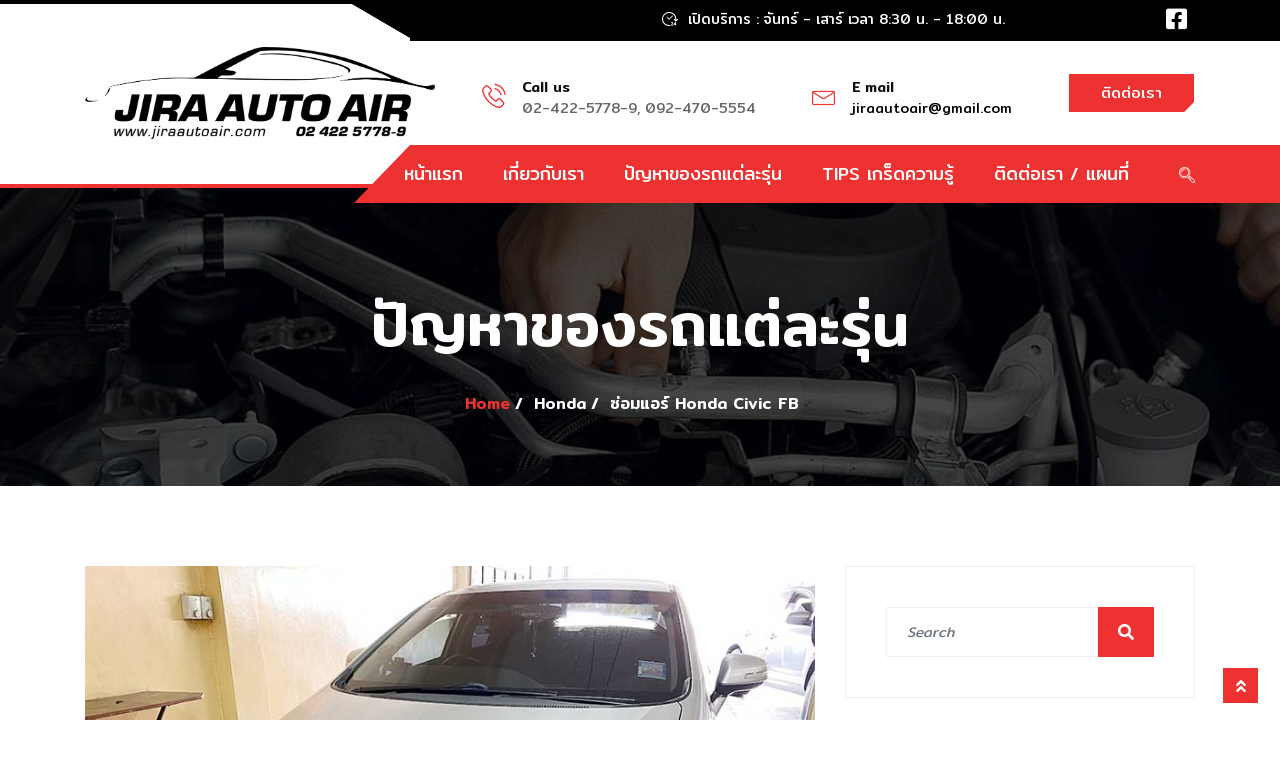

--- FILE ---
content_type: text/html; charset=UTF-8
request_url: https://jiraautoair.com/honda-civic-fb/
body_size: 21785
content:
<!DOCTYPE html>
 <html dir="ltr" lang="en-US" prefix="og: https://ogp.me/ns#"> 

      <head>
         <meta charset="UTF-8">
         <meta name="viewport" content="width=device-width, initial-scale=1, maximum-scale=1">
         <title>ซ่อมแอร์ Honda Civic FB แอร์รถไม่เย็น มีเสียงดังจากหน้ารถ</title>
         <link href="https://fonts.googleapis.com/css?family=Mitr%3Aregular%2C100%2C700%2C900" rel="stylesheet"> 
         	<style>img:is([sizes="auto" i], [sizes^="auto," i]) { contain-intrinsic-size: 3000px 1500px }</style>
	
		<!-- All in One SEO 4.8.7 - aioseo.com -->
	<meta name="description" content="ซ่อมแอร์ Honda Civic FB แอร์รถไม่เย็น จอดติดไฟแดงแอร์รถยนต์ไม่เย็น มีแต่ลมร้อนรถวิ่งถึงมีความเย็น มีเสียงดังจากหน้ารถ ตรวจเช็คด้วยเครื่องมาตรฐาน Denso ตรวจเช็ค" />
	<meta name="robots" content="max-image-preview:large" />
	<meta name="author" content="Ann"/>
	<link rel="canonical" href="https://jiraautoair.com/honda-civic-fb/" />
	<meta name="generator" content="All in One SEO (AIOSEO) 4.8.7" />
		<meta property="og:locale" content="en_US" />
		<meta property="og:site_name" content="ร้านซ่อมแอร์รถยนต์ ทุกรุ่นทุกยี่ห้อ วันเดียวเสร็จ รู้จริงเรื่องแอร์ แก้ไขตรงจุด รับประกันคุณภาพงาน - จิระออโต้แอร์ ศูนย์บริการซ่อมแอร์รถยนต์ มาตรฐาน Denso" />
		<meta property="og:type" content="article" />
		<meta property="og:title" content="ซ่อมแอร์ Honda Civic FB แอร์รถไม่เย็น มีเสียงดังจากหน้ารถ" />
		<meta property="og:description" content="ซ่อมแอร์ Honda Civic FB แอร์รถไม่เย็น จอดติดไฟแดงแอร์รถยนต์ไม่เย็น มีแต่ลมร้อนรถวิ่งถึงมีความเย็น มีเสียงดังจากหน้ารถ ตรวจเช็คด้วยเครื่องมาตรฐาน Denso ตรวจเช็ค" />
		<meta property="og:url" content="https://jiraautoair.com/honda-civic-fb/" />
		<meta property="article:published_time" content="2022-10-27T02:47:03+00:00" />
		<meta property="article:modified_time" content="2023-02-18T06:04:02+00:00" />
		<meta property="article:publisher" content="https://www.facebook.com/jiraautoair" />
		<meta name="twitter:card" content="summary_large_image" />
		<meta name="twitter:title" content="ซ่อมแอร์ Honda Civic FB แอร์รถไม่เย็น มีเสียงดังจากหน้ารถ" />
		<meta name="twitter:description" content="ซ่อมแอร์ Honda Civic FB แอร์รถไม่เย็น จอดติดไฟแดงแอร์รถยนต์ไม่เย็น มีแต่ลมร้อนรถวิ่งถึงมีความเย็น มีเสียงดังจากหน้ารถ ตรวจเช็คด้วยเครื่องมาตรฐาน Denso ตรวจเช็ค" />
		<script type="application/ld+json" class="aioseo-schema">
			{"@context":"https:\/\/schema.org","@graph":[{"@type":"BlogPosting","@id":"https:\/\/jiraautoair.com\/honda-civic-fb\/#blogposting","name":"\u0e0b\u0e48\u0e2d\u0e21\u0e41\u0e2d\u0e23\u0e4c Honda Civic FB \u0e41\u0e2d\u0e23\u0e4c\u0e23\u0e16\u0e44\u0e21\u0e48\u0e40\u0e22\u0e47\u0e19 \u0e21\u0e35\u0e40\u0e2a\u0e35\u0e22\u0e07\u0e14\u0e31\u0e07\u0e08\u0e32\u0e01\u0e2b\u0e19\u0e49\u0e32\u0e23\u0e16","headline":"\u0e0b\u0e48\u0e2d\u0e21\u0e41\u0e2d\u0e23\u0e4c Honda Civic FB","author":{"@id":"https:\/\/jiraautoair.com\/author\/adminann\/#author"},"publisher":{"@id":"https:\/\/jiraautoair.com\/#organization"},"image":{"@type":"ImageObject","url":"https:\/\/jiraautoair.com\/wp-content\/uploads\/2022\/10\/\u0e0b\u0e48\u0e2d\u0e21\u0e41\u0e2d\u0e23\u0e4c\u0e23\u0e16-Honda-Civic-FB-1.jpg","width":800,"height":600,"caption":"\u0e0b\u0e48\u0e2d\u0e21\u0e41\u0e2d\u0e23\u0e4c Honda Civic FB \u0e41\u0e2d\u0e23\u0e4c\u0e23\u0e16\u0e44\u0e21\u0e48\u0e40\u0e22\u0e47\u0e19"},"datePublished":"2022-10-27T09:47:03+07:00","dateModified":"2023-02-18T13:04:02+07:00","inLanguage":"en-US","mainEntityOfPage":{"@id":"https:\/\/jiraautoair.com\/honda-civic-fb\/#webpage"},"isPartOf":{"@id":"https:\/\/jiraautoair.com\/honda-civic-fb\/#webpage"},"articleSection":"Honda, \u0e1b\u0e31\u0e0d\u0e2b\u0e32\u0e02\u0e2d\u0e07\u0e23\u0e16\u0e41\u0e15\u0e48\u0e25\u0e30\u0e23\u0e38\u0e48\u0e19"},{"@type":"BreadcrumbList","@id":"https:\/\/jiraautoair.com\/honda-civic-fb\/#breadcrumblist","itemListElement":[{"@type":"ListItem","@id":"https:\/\/jiraautoair.com#listItem","position":1,"name":"Home","item":"https:\/\/jiraautoair.com","nextItem":{"@type":"ListItem","@id":"https:\/\/jiraautoair.com\/category\/car-problem-consult\/#listItem","name":"\u0e1b\u0e31\u0e0d\u0e2b\u0e32\u0e02\u0e2d\u0e07\u0e23\u0e16\u0e41\u0e15\u0e48\u0e25\u0e30\u0e23\u0e38\u0e48\u0e19"}},{"@type":"ListItem","@id":"https:\/\/jiraautoair.com\/category\/car-problem-consult\/#listItem","position":2,"name":"\u0e1b\u0e31\u0e0d\u0e2b\u0e32\u0e02\u0e2d\u0e07\u0e23\u0e16\u0e41\u0e15\u0e48\u0e25\u0e30\u0e23\u0e38\u0e48\u0e19","item":"https:\/\/jiraautoair.com\/category\/car-problem-consult\/","nextItem":{"@type":"ListItem","@id":"https:\/\/jiraautoair.com\/category\/car-problem-consult\/honda\/#listItem","name":"Honda"},"previousItem":{"@type":"ListItem","@id":"https:\/\/jiraautoair.com#listItem","name":"Home"}},{"@type":"ListItem","@id":"https:\/\/jiraautoair.com\/category\/car-problem-consult\/honda\/#listItem","position":3,"name":"Honda","item":"https:\/\/jiraautoair.com\/category\/car-problem-consult\/honda\/","nextItem":{"@type":"ListItem","@id":"https:\/\/jiraautoair.com\/honda-civic-fb\/#listItem","name":"\u0e0b\u0e48\u0e2d\u0e21\u0e41\u0e2d\u0e23\u0e4c Honda Civic FB"},"previousItem":{"@type":"ListItem","@id":"https:\/\/jiraautoair.com\/category\/car-problem-consult\/#listItem","name":"\u0e1b\u0e31\u0e0d\u0e2b\u0e32\u0e02\u0e2d\u0e07\u0e23\u0e16\u0e41\u0e15\u0e48\u0e25\u0e30\u0e23\u0e38\u0e48\u0e19"}},{"@type":"ListItem","@id":"https:\/\/jiraautoair.com\/honda-civic-fb\/#listItem","position":4,"name":"\u0e0b\u0e48\u0e2d\u0e21\u0e41\u0e2d\u0e23\u0e4c Honda Civic FB","previousItem":{"@type":"ListItem","@id":"https:\/\/jiraautoair.com\/category\/car-problem-consult\/honda\/#listItem","name":"Honda"}}]},{"@type":"Organization","@id":"https:\/\/jiraautoair.com\/#organization","name":"JIRA AUTO AIR","description":"\u0e08\u0e34\u0e23\u0e30\u0e2d\u0e2d\u0e42\u0e15\u0e49\u0e41\u0e2d\u0e23\u0e4c \u0e28\u0e39\u0e19\u0e22\u0e4c\u0e1a\u0e23\u0e34\u0e01\u0e32\u0e23\u0e0b\u0e48\u0e2d\u0e21\u0e41\u0e2d\u0e23\u0e4c\u0e23\u0e16\u0e22\u0e19\u0e15\u0e4c \u0e21\u0e32\u0e15\u0e23\u0e10\u0e32\u0e19 Denso","url":"https:\/\/jiraautoair.com\/","sameAs":["https:\/\/www.facebook.com\/jiraautoair"]},{"@type":"Person","@id":"https:\/\/jiraautoair.com\/author\/adminann\/#author","url":"https:\/\/jiraautoair.com\/author\/adminann\/","name":"Ann","image":{"@type":"ImageObject","@id":"https:\/\/jiraautoair.com\/honda-civic-fb\/#authorImage","url":"https:\/\/secure.gravatar.com\/avatar\/a525a874524029941c6fe2ab6c8e592eee0fdd0e7304c9588ae21dfe3708308d?s=96&d=mm&r=g","width":96,"height":96,"caption":"Ann"}},{"@type":"WebPage","@id":"https:\/\/jiraautoair.com\/honda-civic-fb\/#webpage","url":"https:\/\/jiraautoair.com\/honda-civic-fb\/","name":"\u0e0b\u0e48\u0e2d\u0e21\u0e41\u0e2d\u0e23\u0e4c Honda Civic FB \u0e41\u0e2d\u0e23\u0e4c\u0e23\u0e16\u0e44\u0e21\u0e48\u0e40\u0e22\u0e47\u0e19 \u0e21\u0e35\u0e40\u0e2a\u0e35\u0e22\u0e07\u0e14\u0e31\u0e07\u0e08\u0e32\u0e01\u0e2b\u0e19\u0e49\u0e32\u0e23\u0e16","description":"\u0e0b\u0e48\u0e2d\u0e21\u0e41\u0e2d\u0e23\u0e4c Honda Civic FB \u0e41\u0e2d\u0e23\u0e4c\u0e23\u0e16\u0e44\u0e21\u0e48\u0e40\u0e22\u0e47\u0e19 \u0e08\u0e2d\u0e14\u0e15\u0e34\u0e14\u0e44\u0e1f\u0e41\u0e14\u0e07\u0e41\u0e2d\u0e23\u0e4c\u0e23\u0e16\u0e22\u0e19\u0e15\u0e4c\u0e44\u0e21\u0e48\u0e40\u0e22\u0e47\u0e19 \u0e21\u0e35\u0e41\u0e15\u0e48\u0e25\u0e21\u0e23\u0e49\u0e2d\u0e19\u0e23\u0e16\u0e27\u0e34\u0e48\u0e07\u0e16\u0e36\u0e07\u0e21\u0e35\u0e04\u0e27\u0e32\u0e21\u0e40\u0e22\u0e47\u0e19 \u0e21\u0e35\u0e40\u0e2a\u0e35\u0e22\u0e07\u0e14\u0e31\u0e07\u0e08\u0e32\u0e01\u0e2b\u0e19\u0e49\u0e32\u0e23\u0e16 \u0e15\u0e23\u0e27\u0e08\u0e40\u0e0a\u0e47\u0e04\u0e14\u0e49\u0e27\u0e22\u0e40\u0e04\u0e23\u0e37\u0e48\u0e2d\u0e07\u0e21\u0e32\u0e15\u0e23\u0e10\u0e32\u0e19 Denso \u0e15\u0e23\u0e27\u0e08\u0e40\u0e0a\u0e47\u0e04","inLanguage":"en-US","isPartOf":{"@id":"https:\/\/jiraautoair.com\/#website"},"breadcrumb":{"@id":"https:\/\/jiraautoair.com\/honda-civic-fb\/#breadcrumblist"},"author":{"@id":"https:\/\/jiraautoair.com\/author\/adminann\/#author"},"creator":{"@id":"https:\/\/jiraautoair.com\/author\/adminann\/#author"},"image":{"@type":"ImageObject","url":"https:\/\/jiraautoair.com\/wp-content\/uploads\/2022\/10\/\u0e0b\u0e48\u0e2d\u0e21\u0e41\u0e2d\u0e23\u0e4c\u0e23\u0e16-Honda-Civic-FB-1.jpg","@id":"https:\/\/jiraautoair.com\/honda-civic-fb\/#mainImage","width":800,"height":600,"caption":"\u0e0b\u0e48\u0e2d\u0e21\u0e41\u0e2d\u0e23\u0e4c Honda Civic FB \u0e41\u0e2d\u0e23\u0e4c\u0e23\u0e16\u0e44\u0e21\u0e48\u0e40\u0e22\u0e47\u0e19"},"primaryImageOfPage":{"@id":"https:\/\/jiraautoair.com\/honda-civic-fb\/#mainImage"},"datePublished":"2022-10-27T09:47:03+07:00","dateModified":"2023-02-18T13:04:02+07:00"},{"@type":"WebSite","@id":"https:\/\/jiraautoair.com\/#website","url":"https:\/\/jiraautoair.com\/","name":"JIRA AUTO AIR","description":"\u0e08\u0e34\u0e23\u0e30\u0e2d\u0e2d\u0e42\u0e15\u0e49\u0e41\u0e2d\u0e23\u0e4c \u0e28\u0e39\u0e19\u0e22\u0e4c\u0e1a\u0e23\u0e34\u0e01\u0e32\u0e23\u0e0b\u0e48\u0e2d\u0e21\u0e41\u0e2d\u0e23\u0e4c\u0e23\u0e16\u0e22\u0e19\u0e15\u0e4c \u0e21\u0e32\u0e15\u0e23\u0e10\u0e32\u0e19 Denso","inLanguage":"en-US","publisher":{"@id":"https:\/\/jiraautoair.com\/#organization"}}]}
		</script>
		<!-- All in One SEO -->


<!-- Google Tag Manager for WordPress by gtm4wp.com -->
<script data-cfasync="false" data-pagespeed-no-defer>
	var gtm4wp_datalayer_name = "dataLayer";
	var dataLayer = dataLayer || [];
</script>
<!-- End Google Tag Manager for WordPress by gtm4wp.com --><link rel='dns-prefetch' href='//use.fontawesome.com' />
<link rel='dns-prefetch' href='//fonts.googleapis.com' />
<link rel="alternate" type="application/rss+xml" title="ร้านซ่อมแอร์รถยนต์ ทุกรุ่นทุกยี่ห้อ วันเดียวเสร็จ รู้จริงเรื่องแอร์ แก้ไขตรงจุด รับประกันคุณภาพงาน &raquo; Feed" href="https://jiraautoair.com/feed/" />
<link rel="alternate" type="application/rss+xml" title="ร้านซ่อมแอร์รถยนต์ ทุกรุ่นทุกยี่ห้อ วันเดียวเสร็จ รู้จริงเรื่องแอร์ แก้ไขตรงจุด รับประกันคุณภาพงาน &raquo; Comments Feed" href="https://jiraautoair.com/comments/feed/" />
<link rel="alternate" type="application/rss+xml" title="ร้านซ่อมแอร์รถยนต์ ทุกรุ่นทุกยี่ห้อ วันเดียวเสร็จ รู้จริงเรื่องแอร์ แก้ไขตรงจุด รับประกันคุณภาพงาน &raquo; ซ่อมแอร์ Honda Civic FB Comments Feed" href="https://jiraautoair.com/honda-civic-fb/feed/" />
		<!-- This site uses the Google Analytics by MonsterInsights plugin v9.11.1 - Using Analytics tracking - https://www.monsterinsights.com/ -->
							<script src="//www.googletagmanager.com/gtag/js?id=G-KGVFDMLCP0"  data-cfasync="false" data-wpfc-render="false" type="text/javascript" async></script>
			<script data-cfasync="false" data-wpfc-render="false" type="text/javascript">
				var mi_version = '9.11.1';
				var mi_track_user = true;
				var mi_no_track_reason = '';
								var MonsterInsightsDefaultLocations = {"page_location":"https:\/\/jiraautoair.com\/honda-civic-fb\/"};
								if ( typeof MonsterInsightsPrivacyGuardFilter === 'function' ) {
					var MonsterInsightsLocations = (typeof MonsterInsightsExcludeQuery === 'object') ? MonsterInsightsPrivacyGuardFilter( MonsterInsightsExcludeQuery ) : MonsterInsightsPrivacyGuardFilter( MonsterInsightsDefaultLocations );
				} else {
					var MonsterInsightsLocations = (typeof MonsterInsightsExcludeQuery === 'object') ? MonsterInsightsExcludeQuery : MonsterInsightsDefaultLocations;
				}

								var disableStrs = [
										'ga-disable-G-KGVFDMLCP0',
									];

				/* Function to detect opted out users */
				function __gtagTrackerIsOptedOut() {
					for (var index = 0; index < disableStrs.length; index++) {
						if (document.cookie.indexOf(disableStrs[index] + '=true') > -1) {
							return true;
						}
					}

					return false;
				}

				/* Disable tracking if the opt-out cookie exists. */
				if (__gtagTrackerIsOptedOut()) {
					for (var index = 0; index < disableStrs.length; index++) {
						window[disableStrs[index]] = true;
					}
				}

				/* Opt-out function */
				function __gtagTrackerOptout() {
					for (var index = 0; index < disableStrs.length; index++) {
						document.cookie = disableStrs[index] + '=true; expires=Thu, 31 Dec 2099 23:59:59 UTC; path=/';
						window[disableStrs[index]] = true;
					}
				}

				if ('undefined' === typeof gaOptout) {
					function gaOptout() {
						__gtagTrackerOptout();
					}
				}
								window.dataLayer = window.dataLayer || [];

				window.MonsterInsightsDualTracker = {
					helpers: {},
					trackers: {},
				};
				if (mi_track_user) {
					function __gtagDataLayer() {
						dataLayer.push(arguments);
					}

					function __gtagTracker(type, name, parameters) {
						if (!parameters) {
							parameters = {};
						}

						if (parameters.send_to) {
							__gtagDataLayer.apply(null, arguments);
							return;
						}

						if (type === 'event') {
														parameters.send_to = monsterinsights_frontend.v4_id;
							var hookName = name;
							if (typeof parameters['event_category'] !== 'undefined') {
								hookName = parameters['event_category'] + ':' + name;
							}

							if (typeof MonsterInsightsDualTracker.trackers[hookName] !== 'undefined') {
								MonsterInsightsDualTracker.trackers[hookName](parameters);
							} else {
								__gtagDataLayer('event', name, parameters);
							}
							
						} else {
							__gtagDataLayer.apply(null, arguments);
						}
					}

					__gtagTracker('js', new Date());
					__gtagTracker('set', {
						'developer_id.dZGIzZG': true,
											});
					if ( MonsterInsightsLocations.page_location ) {
						__gtagTracker('set', MonsterInsightsLocations);
					}
										__gtagTracker('config', 'G-KGVFDMLCP0', {"forceSSL":"true","link_attribution":"true"} );
										window.gtag = __gtagTracker;										(function () {
						/* https://developers.google.com/analytics/devguides/collection/analyticsjs/ */
						/* ga and __gaTracker compatibility shim. */
						var noopfn = function () {
							return null;
						};
						var newtracker = function () {
							return new Tracker();
						};
						var Tracker = function () {
							return null;
						};
						var p = Tracker.prototype;
						p.get = noopfn;
						p.set = noopfn;
						p.send = function () {
							var args = Array.prototype.slice.call(arguments);
							args.unshift('send');
							__gaTracker.apply(null, args);
						};
						var __gaTracker = function () {
							var len = arguments.length;
							if (len === 0) {
								return;
							}
							var f = arguments[len - 1];
							if (typeof f !== 'object' || f === null || typeof f.hitCallback !== 'function') {
								if ('send' === arguments[0]) {
									var hitConverted, hitObject = false, action;
									if ('event' === arguments[1]) {
										if ('undefined' !== typeof arguments[3]) {
											hitObject = {
												'eventAction': arguments[3],
												'eventCategory': arguments[2],
												'eventLabel': arguments[4],
												'value': arguments[5] ? arguments[5] : 1,
											}
										}
									}
									if ('pageview' === arguments[1]) {
										if ('undefined' !== typeof arguments[2]) {
											hitObject = {
												'eventAction': 'page_view',
												'page_path': arguments[2],
											}
										}
									}
									if (typeof arguments[2] === 'object') {
										hitObject = arguments[2];
									}
									if (typeof arguments[5] === 'object') {
										Object.assign(hitObject, arguments[5]);
									}
									if ('undefined' !== typeof arguments[1].hitType) {
										hitObject = arguments[1];
										if ('pageview' === hitObject.hitType) {
											hitObject.eventAction = 'page_view';
										}
									}
									if (hitObject) {
										action = 'timing' === arguments[1].hitType ? 'timing_complete' : hitObject.eventAction;
										hitConverted = mapArgs(hitObject);
										__gtagTracker('event', action, hitConverted);
									}
								}
								return;
							}

							function mapArgs(args) {
								var arg, hit = {};
								var gaMap = {
									'eventCategory': 'event_category',
									'eventAction': 'event_action',
									'eventLabel': 'event_label',
									'eventValue': 'event_value',
									'nonInteraction': 'non_interaction',
									'timingCategory': 'event_category',
									'timingVar': 'name',
									'timingValue': 'value',
									'timingLabel': 'event_label',
									'page': 'page_path',
									'location': 'page_location',
									'title': 'page_title',
									'referrer' : 'page_referrer',
								};
								for (arg in args) {
																		if (!(!args.hasOwnProperty(arg) || !gaMap.hasOwnProperty(arg))) {
										hit[gaMap[arg]] = args[arg];
									} else {
										hit[arg] = args[arg];
									}
								}
								return hit;
							}

							try {
								f.hitCallback();
							} catch (ex) {
							}
						};
						__gaTracker.create = newtracker;
						__gaTracker.getByName = newtracker;
						__gaTracker.getAll = function () {
							return [];
						};
						__gaTracker.remove = noopfn;
						__gaTracker.loaded = true;
						window['__gaTracker'] = __gaTracker;
					})();
									} else {
										console.log("");
					(function () {
						function __gtagTracker() {
							return null;
						}

						window['__gtagTracker'] = __gtagTracker;
						window['gtag'] = __gtagTracker;
					})();
									}
			</script>
							<!-- / Google Analytics by MonsterInsights -->
		<script type="text/javascript">
/* <![CDATA[ */
window._wpemojiSettings = {"baseUrl":"https:\/\/s.w.org\/images\/core\/emoji\/16.0.1\/72x72\/","ext":".png","svgUrl":"https:\/\/s.w.org\/images\/core\/emoji\/16.0.1\/svg\/","svgExt":".svg","source":{"concatemoji":"https:\/\/jiraautoair.com\/wp-includes\/js\/wp-emoji-release.min.js?ver=6.8.3"}};
/*! This file is auto-generated */
!function(s,n){var o,i,e;function c(e){try{var t={supportTests:e,timestamp:(new Date).valueOf()};sessionStorage.setItem(o,JSON.stringify(t))}catch(e){}}function p(e,t,n){e.clearRect(0,0,e.canvas.width,e.canvas.height),e.fillText(t,0,0);var t=new Uint32Array(e.getImageData(0,0,e.canvas.width,e.canvas.height).data),a=(e.clearRect(0,0,e.canvas.width,e.canvas.height),e.fillText(n,0,0),new Uint32Array(e.getImageData(0,0,e.canvas.width,e.canvas.height).data));return t.every(function(e,t){return e===a[t]})}function u(e,t){e.clearRect(0,0,e.canvas.width,e.canvas.height),e.fillText(t,0,0);for(var n=e.getImageData(16,16,1,1),a=0;a<n.data.length;a++)if(0!==n.data[a])return!1;return!0}function f(e,t,n,a){switch(t){case"flag":return n(e,"\ud83c\udff3\ufe0f\u200d\u26a7\ufe0f","\ud83c\udff3\ufe0f\u200b\u26a7\ufe0f")?!1:!n(e,"\ud83c\udde8\ud83c\uddf6","\ud83c\udde8\u200b\ud83c\uddf6")&&!n(e,"\ud83c\udff4\udb40\udc67\udb40\udc62\udb40\udc65\udb40\udc6e\udb40\udc67\udb40\udc7f","\ud83c\udff4\u200b\udb40\udc67\u200b\udb40\udc62\u200b\udb40\udc65\u200b\udb40\udc6e\u200b\udb40\udc67\u200b\udb40\udc7f");case"emoji":return!a(e,"\ud83e\udedf")}return!1}function g(e,t,n,a){var r="undefined"!=typeof WorkerGlobalScope&&self instanceof WorkerGlobalScope?new OffscreenCanvas(300,150):s.createElement("canvas"),o=r.getContext("2d",{willReadFrequently:!0}),i=(o.textBaseline="top",o.font="600 32px Arial",{});return e.forEach(function(e){i[e]=t(o,e,n,a)}),i}function t(e){var t=s.createElement("script");t.src=e,t.defer=!0,s.head.appendChild(t)}"undefined"!=typeof Promise&&(o="wpEmojiSettingsSupports",i=["flag","emoji"],n.supports={everything:!0,everythingExceptFlag:!0},e=new Promise(function(e){s.addEventListener("DOMContentLoaded",e,{once:!0})}),new Promise(function(t){var n=function(){try{var e=JSON.parse(sessionStorage.getItem(o));if("object"==typeof e&&"number"==typeof e.timestamp&&(new Date).valueOf()<e.timestamp+604800&&"object"==typeof e.supportTests)return e.supportTests}catch(e){}return null}();if(!n){if("undefined"!=typeof Worker&&"undefined"!=typeof OffscreenCanvas&&"undefined"!=typeof URL&&URL.createObjectURL&&"undefined"!=typeof Blob)try{var e="postMessage("+g.toString()+"("+[JSON.stringify(i),f.toString(),p.toString(),u.toString()].join(",")+"));",a=new Blob([e],{type:"text/javascript"}),r=new Worker(URL.createObjectURL(a),{name:"wpTestEmojiSupports"});return void(r.onmessage=function(e){c(n=e.data),r.terminate(),t(n)})}catch(e){}c(n=g(i,f,p,u))}t(n)}).then(function(e){for(var t in e)n.supports[t]=e[t],n.supports.everything=n.supports.everything&&n.supports[t],"flag"!==t&&(n.supports.everythingExceptFlag=n.supports.everythingExceptFlag&&n.supports[t]);n.supports.everythingExceptFlag=n.supports.everythingExceptFlag&&!n.supports.flag,n.DOMReady=!1,n.readyCallback=function(){n.DOMReady=!0}}).then(function(){return e}).then(function(){var e;n.supports.everything||(n.readyCallback(),(e=n.source||{}).concatemoji?t(e.concatemoji):e.wpemoji&&e.twemoji&&(t(e.twemoji),t(e.wpemoji)))}))}((window,document),window._wpemojiSettings);
/* ]]> */
</script>
<style id='wp-emoji-styles-inline-css' type='text/css'>

	img.wp-smiley, img.emoji {
		display: inline !important;
		border: none !important;
		box-shadow: none !important;
		height: 1em !important;
		width: 1em !important;
		margin: 0 0.07em !important;
		vertical-align: -0.1em !important;
		background: none !important;
		padding: 0 !important;
	}
</style>
<style id='classic-theme-styles-inline-css' type='text/css'>
/*! This file is auto-generated */
.wp-block-button__link{color:#fff;background-color:#32373c;border-radius:9999px;box-shadow:none;text-decoration:none;padding:calc(.667em + 2px) calc(1.333em + 2px);font-size:1.125em}.wp-block-file__button{background:#32373c;color:#fff;text-decoration:none}
</style>
<style id='font-awesome-svg-styles-default-inline-css' type='text/css'>
.svg-inline--fa {
  display: inline-block;
  height: 1em;
  overflow: visible;
  vertical-align: -.125em;
}
</style>
<link rel='stylesheet' id='font-awesome-svg-styles-css' href='https://jiraautoair.com/wp-content/uploads/font-awesome/v6.2.0/css/svg-with-js.css' type='text/css' media='all' />
<style id='font-awesome-svg-styles-inline-css' type='text/css'>
   .wp-block-font-awesome-icon svg::before,
   .wp-rich-text-font-awesome-icon svg::before {content: unset;}
</style>
<style id='global-styles-inline-css' type='text/css'>
:root{--wp--preset--aspect-ratio--square: 1;--wp--preset--aspect-ratio--4-3: 4/3;--wp--preset--aspect-ratio--3-4: 3/4;--wp--preset--aspect-ratio--3-2: 3/2;--wp--preset--aspect-ratio--2-3: 2/3;--wp--preset--aspect-ratio--16-9: 16/9;--wp--preset--aspect-ratio--9-16: 9/16;--wp--preset--color--black: #000000;--wp--preset--color--cyan-bluish-gray: #abb8c3;--wp--preset--color--white: #ffffff;--wp--preset--color--pale-pink: #f78da7;--wp--preset--color--vivid-red: #cf2e2e;--wp--preset--color--luminous-vivid-orange: #ff6900;--wp--preset--color--luminous-vivid-amber: #fcb900;--wp--preset--color--light-green-cyan: #7bdcb5;--wp--preset--color--vivid-green-cyan: #00d084;--wp--preset--color--pale-cyan-blue: #8ed1fc;--wp--preset--color--vivid-cyan-blue: #0693e3;--wp--preset--color--vivid-purple: #9b51e0;--wp--preset--gradient--vivid-cyan-blue-to-vivid-purple: linear-gradient(135deg,rgba(6,147,227,1) 0%,rgb(155,81,224) 100%);--wp--preset--gradient--light-green-cyan-to-vivid-green-cyan: linear-gradient(135deg,rgb(122,220,180) 0%,rgb(0,208,130) 100%);--wp--preset--gradient--luminous-vivid-amber-to-luminous-vivid-orange: linear-gradient(135deg,rgba(252,185,0,1) 0%,rgba(255,105,0,1) 100%);--wp--preset--gradient--luminous-vivid-orange-to-vivid-red: linear-gradient(135deg,rgba(255,105,0,1) 0%,rgb(207,46,46) 100%);--wp--preset--gradient--very-light-gray-to-cyan-bluish-gray: linear-gradient(135deg,rgb(238,238,238) 0%,rgb(169,184,195) 100%);--wp--preset--gradient--cool-to-warm-spectrum: linear-gradient(135deg,rgb(74,234,220) 0%,rgb(151,120,209) 20%,rgb(207,42,186) 40%,rgb(238,44,130) 60%,rgb(251,105,98) 80%,rgb(254,248,76) 100%);--wp--preset--gradient--blush-light-purple: linear-gradient(135deg,rgb(255,206,236) 0%,rgb(152,150,240) 100%);--wp--preset--gradient--blush-bordeaux: linear-gradient(135deg,rgb(254,205,165) 0%,rgb(254,45,45) 50%,rgb(107,0,62) 100%);--wp--preset--gradient--luminous-dusk: linear-gradient(135deg,rgb(255,203,112) 0%,rgb(199,81,192) 50%,rgb(65,88,208) 100%);--wp--preset--gradient--pale-ocean: linear-gradient(135deg,rgb(255,245,203) 0%,rgb(182,227,212) 50%,rgb(51,167,181) 100%);--wp--preset--gradient--electric-grass: linear-gradient(135deg,rgb(202,248,128) 0%,rgb(113,206,126) 100%);--wp--preset--gradient--midnight: linear-gradient(135deg,rgb(2,3,129) 0%,rgb(40,116,252) 100%);--wp--preset--font-size--small: 13px;--wp--preset--font-size--medium: 20px;--wp--preset--font-size--large: 36px;--wp--preset--font-size--x-large: 42px;--wp--preset--spacing--20: 0.44rem;--wp--preset--spacing--30: 0.67rem;--wp--preset--spacing--40: 1rem;--wp--preset--spacing--50: 1.5rem;--wp--preset--spacing--60: 2.25rem;--wp--preset--spacing--70: 3.38rem;--wp--preset--spacing--80: 5.06rem;--wp--preset--shadow--natural: 6px 6px 9px rgba(0, 0, 0, 0.2);--wp--preset--shadow--deep: 12px 12px 50px rgba(0, 0, 0, 0.4);--wp--preset--shadow--sharp: 6px 6px 0px rgba(0, 0, 0, 0.2);--wp--preset--shadow--outlined: 6px 6px 0px -3px rgba(255, 255, 255, 1), 6px 6px rgba(0, 0, 0, 1);--wp--preset--shadow--crisp: 6px 6px 0px rgba(0, 0, 0, 1);}:where(.is-layout-flex){gap: 0.5em;}:where(.is-layout-grid){gap: 0.5em;}body .is-layout-flex{display: flex;}.is-layout-flex{flex-wrap: wrap;align-items: center;}.is-layout-flex > :is(*, div){margin: 0;}body .is-layout-grid{display: grid;}.is-layout-grid > :is(*, div){margin: 0;}:where(.wp-block-columns.is-layout-flex){gap: 2em;}:where(.wp-block-columns.is-layout-grid){gap: 2em;}:where(.wp-block-post-template.is-layout-flex){gap: 1.25em;}:where(.wp-block-post-template.is-layout-grid){gap: 1.25em;}.has-black-color{color: var(--wp--preset--color--black) !important;}.has-cyan-bluish-gray-color{color: var(--wp--preset--color--cyan-bluish-gray) !important;}.has-white-color{color: var(--wp--preset--color--white) !important;}.has-pale-pink-color{color: var(--wp--preset--color--pale-pink) !important;}.has-vivid-red-color{color: var(--wp--preset--color--vivid-red) !important;}.has-luminous-vivid-orange-color{color: var(--wp--preset--color--luminous-vivid-orange) !important;}.has-luminous-vivid-amber-color{color: var(--wp--preset--color--luminous-vivid-amber) !important;}.has-light-green-cyan-color{color: var(--wp--preset--color--light-green-cyan) !important;}.has-vivid-green-cyan-color{color: var(--wp--preset--color--vivid-green-cyan) !important;}.has-pale-cyan-blue-color{color: var(--wp--preset--color--pale-cyan-blue) !important;}.has-vivid-cyan-blue-color{color: var(--wp--preset--color--vivid-cyan-blue) !important;}.has-vivid-purple-color{color: var(--wp--preset--color--vivid-purple) !important;}.has-black-background-color{background-color: var(--wp--preset--color--black) !important;}.has-cyan-bluish-gray-background-color{background-color: var(--wp--preset--color--cyan-bluish-gray) !important;}.has-white-background-color{background-color: var(--wp--preset--color--white) !important;}.has-pale-pink-background-color{background-color: var(--wp--preset--color--pale-pink) !important;}.has-vivid-red-background-color{background-color: var(--wp--preset--color--vivid-red) !important;}.has-luminous-vivid-orange-background-color{background-color: var(--wp--preset--color--luminous-vivid-orange) !important;}.has-luminous-vivid-amber-background-color{background-color: var(--wp--preset--color--luminous-vivid-amber) !important;}.has-light-green-cyan-background-color{background-color: var(--wp--preset--color--light-green-cyan) !important;}.has-vivid-green-cyan-background-color{background-color: var(--wp--preset--color--vivid-green-cyan) !important;}.has-pale-cyan-blue-background-color{background-color: var(--wp--preset--color--pale-cyan-blue) !important;}.has-vivid-cyan-blue-background-color{background-color: var(--wp--preset--color--vivid-cyan-blue) !important;}.has-vivid-purple-background-color{background-color: var(--wp--preset--color--vivid-purple) !important;}.has-black-border-color{border-color: var(--wp--preset--color--black) !important;}.has-cyan-bluish-gray-border-color{border-color: var(--wp--preset--color--cyan-bluish-gray) !important;}.has-white-border-color{border-color: var(--wp--preset--color--white) !important;}.has-pale-pink-border-color{border-color: var(--wp--preset--color--pale-pink) !important;}.has-vivid-red-border-color{border-color: var(--wp--preset--color--vivid-red) !important;}.has-luminous-vivid-orange-border-color{border-color: var(--wp--preset--color--luminous-vivid-orange) !important;}.has-luminous-vivid-amber-border-color{border-color: var(--wp--preset--color--luminous-vivid-amber) !important;}.has-light-green-cyan-border-color{border-color: var(--wp--preset--color--light-green-cyan) !important;}.has-vivid-green-cyan-border-color{border-color: var(--wp--preset--color--vivid-green-cyan) !important;}.has-pale-cyan-blue-border-color{border-color: var(--wp--preset--color--pale-cyan-blue) !important;}.has-vivid-cyan-blue-border-color{border-color: var(--wp--preset--color--vivid-cyan-blue) !important;}.has-vivid-purple-border-color{border-color: var(--wp--preset--color--vivid-purple) !important;}.has-vivid-cyan-blue-to-vivid-purple-gradient-background{background: var(--wp--preset--gradient--vivid-cyan-blue-to-vivid-purple) !important;}.has-light-green-cyan-to-vivid-green-cyan-gradient-background{background: var(--wp--preset--gradient--light-green-cyan-to-vivid-green-cyan) !important;}.has-luminous-vivid-amber-to-luminous-vivid-orange-gradient-background{background: var(--wp--preset--gradient--luminous-vivid-amber-to-luminous-vivid-orange) !important;}.has-luminous-vivid-orange-to-vivid-red-gradient-background{background: var(--wp--preset--gradient--luminous-vivid-orange-to-vivid-red) !important;}.has-very-light-gray-to-cyan-bluish-gray-gradient-background{background: var(--wp--preset--gradient--very-light-gray-to-cyan-bluish-gray) !important;}.has-cool-to-warm-spectrum-gradient-background{background: var(--wp--preset--gradient--cool-to-warm-spectrum) !important;}.has-blush-light-purple-gradient-background{background: var(--wp--preset--gradient--blush-light-purple) !important;}.has-blush-bordeaux-gradient-background{background: var(--wp--preset--gradient--blush-bordeaux) !important;}.has-luminous-dusk-gradient-background{background: var(--wp--preset--gradient--luminous-dusk) !important;}.has-pale-ocean-gradient-background{background: var(--wp--preset--gradient--pale-ocean) !important;}.has-electric-grass-gradient-background{background: var(--wp--preset--gradient--electric-grass) !important;}.has-midnight-gradient-background{background: var(--wp--preset--gradient--midnight) !important;}.has-small-font-size{font-size: var(--wp--preset--font-size--small) !important;}.has-medium-font-size{font-size: var(--wp--preset--font-size--medium) !important;}.has-large-font-size{font-size: var(--wp--preset--font-size--large) !important;}.has-x-large-font-size{font-size: var(--wp--preset--font-size--x-large) !important;}
:where(.wp-block-post-template.is-layout-flex){gap: 1.25em;}:where(.wp-block-post-template.is-layout-grid){gap: 1.25em;}
:where(.wp-block-columns.is-layout-flex){gap: 2em;}:where(.wp-block-columns.is-layout-grid){gap: 2em;}
:root :where(.wp-block-pullquote){font-size: 1.5em;line-height: 1.6;}
</style>
<link rel='stylesheet' id='contact-form-7-css' href='https://jiraautoair.com/wp-content/plugins/contact-form-7/includes/css/styles.css?ver=6.1.1' type='text/css' media='all' />
<link rel='stylesheet' id='font-awesome-official-css' href='https://use.fontawesome.com/releases/v6.2.0/css/all.css' type='text/css' media='all' integrity="sha384-SOnAn/m2fVJCwnbEYgD4xzrPtvsXdElhOVvR8ND1YjB5nhGNwwf7nBQlhfAwHAZC" crossorigin="anonymous" />
<link rel='stylesheet' id='autrics-fonts-css' href='https://fonts.googleapis.com/css?family=Dosis%3A400%2C500%2C600%2C700%2C700i%7CRoboto%3A400%2C500%2C700&#038;ver=2.7.8' type='text/css' media='all' />
<link rel='stylesheet' id='bootstrap-css' href='https://jiraautoair.com/wp-content/themes/autrics/assets/css/bootstrap.min.css?ver=2.7.8' type='text/css' media='all' />
<link rel='stylesheet' id='font-awesome-css' href='https://jiraautoair.com/wp-content/plugins/elementor/assets/lib/font-awesome/css/font-awesome.min.css?ver=4.7.0' type='text/css' media='all' />
<link rel='stylesheet' id='icon-font-css' href='https://jiraautoair.com/wp-content/themes/autrics/assets/css/icofont.css?ver=2.7.8' type='text/css' media='all' />
<link rel='stylesheet' id='magnific-popup-css' href='https://jiraautoair.com/wp-content/themes/autrics/assets/css/magnific-popup.css?ver=2.7.8' type='text/css' media='all' />
<link rel='stylesheet' id='owlcarousel-css' href='https://jiraautoair.com/wp-content/themes/autrics/assets/css/owlcarousel.min.css?ver=2.7.8' type='text/css' media='all' />
<link rel='stylesheet' id='woocommerce-css' href='https://jiraautoair.com/wp-content/themes/autrics/assets/css/woocommerce.css?ver=2.7.8' type='text/css' media='all' />
<link rel='stylesheet' id='select2-full-style-css' href='https://jiraautoair.com/wp-content/themes/autrics/assets/css/select2.min.css?ver=2.7.8' type='text/css' media='all' />
<link rel='stylesheet' id='autrics-gutenberg-custom-css' href='https://jiraautoair.com/wp-content/themes/autrics/assets/css/gutenberg-custom.css?ver=2.7.8' type='text/css' media='all' />
<link rel='stylesheet' id='autrics-style-css' href='https://jiraautoair.com/wp-content/themes/autrics/assets/css/master.css?ver=2.7.8' type='text/css' media='all' />
<style id='autrics-style-inline-css' type='text/css'>

        body{ font-family:"Mitr";font-size:16px;font-weight:regular; }

        h1,h2{
            font-family:"Mitr";font-size:36px;font-weight:regular;
        }
        h3,h4{ font-family:"Mitr";font-size:16px;font-weight:regular; }
     

        body{
            background-color: #fff;
        }
      
        .single-intro-text .count-number,
        .header-angle:after,
        .ts-header:after,
        .navbar-nav .nav-item .dropdown-menu li a:hover, .navbar-nav .nav-item .dropdown-menu li a.active,
        .copyright .back-btn,
      
        .owl-carousel.owl-loaded .owl-nav button,
        .title-section-area .section-title:before,
        .owl-carousel.owl-loaded .owl-nav .owl-next.disabled, .owl-carousel.owl-loaded .owl-nav .owl-prev.disabled,
        .service-content .service-icon,
        .owl-carousel .owl-dots button.active,
        .ts-latest-post .post-body .post-date,
        .ts-header-classic .header-angle .ts-navbar,
        .ts-header-classic .header-angle .navbar-light,
        .quote-btn-area .btn,
        .ts-team-standard .ts-team-info .team-content .team-name,
        .ts-tab.nav-tabs .nav-link.active,
        .column-title:before, .column-title-sm:before,
        .ts-top-bar-2.standard,
        .ts-header-transparent .navbar .nav-item .nav-link:after,
        .tag-lists a:hover, .tagcloud a:hover,
        .widget_search .input-group-btn, .search-forms .input-group-btn,
        .blog-post-comment .btn-comments,
        .footer-main .footer-social ul li a:hover,
        .post-content.post-single .post-body .post-footer .post-tags a:hover,
        .ts-pricing-table-standard .plan.plan-highlight .plan-price,
        .plan .plan-tag,
        .button-normal .btn,
        .service-menu li:hover,
        #preloader,
        .ts-header-standard .ts-logo-area .navbar .nav-item .nav-link.active:after,
        .woocommerce ul.products li.product .button,.woocommerce ul.products li.product .added_to_cart,
        .woocommerce nav.woocommerce-pagination ul li a:focus, .woocommerce nav.woocommerce-pagination ul li a:hover, .woocommerce nav.woocommerce-pagination ul li span.current,
        .woocommerce #respond input#submit.alt, .woocommerce a.button.alt, .woocommerce button.button.alt, .woocommerce input.button.alt,.sponsor-web-link a:hover i, .woocommerce .widget_price_filter .ui-slider .ui-slider-range,
        .woocommerce span.onsale
        {
            background-color: #ee3131;
        }

        .ts-slider-area.owl-carousel .owl-nav button:hover{
            background-color: #ee3131 !important;
        }
        .slider-content h1 span,
        .testimonial-body .quote-icon,
        .ts-latest-post:hover .post-body .post-title a,
        .ts-latest-post:hover .post-body .readmore,
        .ts-service-wrapper:hover .service-content h3, .ts-service-wrapper:hover .service-content h3 > a,
        .ts-service-wrapper:hover .readmore,
        .testimonial-item-single.with-bg .quote-item:before,
        .ts-header-standard .ts-logo-area .navbar-light .navbar-nav .nav-link:focus,
         .ts-header-standard .ts-logo-area .navbar-light .navbar-nav .nav-link:hover,
         .ts-feature-standard .feature-single.feature-single:hover h3 a,
         .ts-team-info:hover .team-content .team-name,
         .ts-team-info .team-content .team-details .team-rating,
         .ts-header-transparent .navbar-light .navbar-nav .nav-link:focus, 
         .ts-header-transparent .navbar-light .navbar-nav .nav-link:hover,
         .post .post-body .entry-title a:hover,
         .readmore,
         .sidebar .widget_archive ul li a:hover,
         .sidebar .widget_categories ul li a:hover,
         .recent-post-widget .media-body .entry-title a:hover,
         .post .post-quote-content .entry-header i,
         .breadcrumb li a,
         .post-content.post-single .post-body .entry-content blockquote p cite,
         blockquote:before,
         .testimonial-item-wrapper .quote-item i,
         .top-contact-info li span,
         .ts-header-transparent .navbar-light .navbar-nav .active>.nav-link,
          .ts-header-transparent .navbar-light .navbar-nav .nav-link.active, 
          .ts-header-transparent .navbar-light .navbar-nav .nav-link:hover:before,
           .ts-header-transparent .navbar-light .navbar-nav .nav-link.show, 
           .ts-header-standard .ts-logo-area .navbar-light .navbar-nav .active>.nav-link, 
           .ts-header-standard .ts-logo-area .navbar-light .navbar-nav .nav-link.active
         .ts-header-transparent .navbar-light .navbar-nav .show>.nav-link,
         .post-content .post-footer .readmore:hover,
         .post-navigation span:hover, .post-navigation h3:hover,
         .woocommerce ul.products li.product .price, 
         .woocommerce ul.products li.product .woocommerce-loop-product__title:hover
         {
            color: #ee3131;
        }
        .ts-latest-post .post-body .post-date:before,
        .ts-latest-post:hover .post-body .post-date:before{
            border-top-color: #ee3131;
        }
        .ts-latest-post:hover .post-body .readmore i,
        .ts-header-classic .header-angle .ts-navbar,
        .ts-service-wrapper:hover .readmore i,
        .readmore i,
        .footer-main .footer-social ul li a:hover{
            border-color: #ee3131;
        }
        .header-angle:before,
        .ts-header-classic .header-angle .navbar-light:before{
            border-right-color: #ee3131;
        }

        .ts-team-standard .ts-team-info .team-content .team-name:before,
        .ts-pricing-table-standard .plan.plan-highlight .plan-price:after{
            border-top-color: #ee3131;
        }
        .ts-tab.nav-tabs .nav-link.active:after{
            border-left-color: #ee3131;
        }

        
        .copyright{
         background: #2f3967;
       } 
       .ts-team-standard .ts-team-info:hover .team-content .team-name{
           color: #fff;
       }

       /* -- secondary color-- */
       .ts-top-bar:before,
       .top-bar-angle:after,
       .ts-top-bar-2.classic,
       .button-normal .btn:hover,
       .woocommerce ul.products li.product .added_to_cart:hover, .woocommerce #respond input#submit.alt:hover, .woocommerce a.button.alt:hover, .woocommerce button.button.alt:hover, .woocommerce input.button.alt:hover,.woocommerce .widget_price_filter .ui-slider .ui-slider-handle{
           background-color:  #2f3967;
       }

       .feature-single .feature-icon,
       .woocommerce ul.products li.product .woocommerce-loop-product__title{
           color: #2f3967;
       }

       .top-bar-angle:before{
        border-right-color: #2f3967;
        border-left-color: #2f3967;
       }
       .btn:after{
        background: url('data:image/svg+xml;utf8,<svg version="1.1" id="Layer_1" xmlns="http://www.w3.org/2000/svg" xmlns:xlink="http://www.w3.org/1999/xlink" x="0px" y="0px" viewBox="0 0 180 50" preserveAspectRatio="none"><g><polygon fill-rule="evenodd" clip-rule="evenodd" fill="rgb(238, 49, 49)" points="0,0 0,50 166,50 180,37 180,0"/></g></svg>') no-repeat;
       }
       .btn:hover:after{
        background: url('data:image/svg+xml;utf8,<svg version="1.1" id="Layer_1" xmlns="http://www.w3.org/2000/svg" xmlns:xlink="http://www.w3.org/1999/xlink" x="0px" y="0px" viewBox="0 0 180 50" preserveAspectRatio="none"><g><polygon fill-rule="evenodd" clip-rule="evenodd" fill="rgb(47, 57, 103)" points="0,0 0,50 166,50 180,37 180,0"/></g></svg>') no-repeat;
       }
       .btn-after:after{
            background: url('data:image/svg+xml;utf8,<svg version="1.1" id="Layer_1" xmlns="http://www.w3.org/2000/svg" xmlns:xlink="http://www.w3.org/1999/xlink" x="0px" y="0px" viewBox="0 0 180 50" preserveAspectRatio="none"><g><polygon fill-rule="evenodd" clip-rule="evenodd" fill="rgb(238, 49, 49)" points="0,0 0,50 166,50 180,37 180,0"/></g></svg>') no-repeat;
       }
       .btn-after:hover:after{
            background: url('data:image/svg+xml;utf8,<svg version="1.1" id="Layer_1" xmlns="http://www.w3.org/2000/svg" xmlns:xlink="http://www.w3.org/1999/xlink" x="0px" y="0px" viewBox="0 0 180 50" preserveAspectRatio="none"><g><polygon fill-rule="evenodd" clip-rule="evenodd" fill="rgb(47, 57, 103)" points="0,0 0,50 166,50 180,37 180,0"/></g></svg>') no-repeat;
       }
    
    

        
        .footer{
            background: #06163a;
            padding-top: 0px;
        }
        .footer-main:before{
            background:url(https://jiraautoair.com/wp-content/themes/autrics/assets/images/pattern/footer_img.png);
        }
        
        .copyright{
         background:#2f3967;
      }
     
</style>
<link rel='stylesheet' id='elementor-icons-css' href='https://jiraautoair.com/wp-content/plugins/elementor/assets/lib/eicons/css/elementor-icons.min.css?ver=5.43.0' type='text/css' media='all' />
<link rel='stylesheet' id='elementor-frontend-css' href='https://jiraautoair.com/wp-content/plugins/elementor/assets/css/frontend.min.css?ver=3.31.3' type='text/css' media='all' />
<link rel='stylesheet' id='elementor-post-2131-css' href='https://jiraautoair.com/wp-content/uploads/elementor/css/post-2131.css?ver=1767750134' type='text/css' media='all' />
<link rel='stylesheet' id='font-awesome-5-all-css' href='https://jiraautoair.com/wp-content/plugins/elementor/assets/lib/font-awesome/css/all.min.css?ver=3.31.3' type='text/css' media='all' />
<link rel='stylesheet' id='font-awesome-4-shim-css' href='https://jiraautoair.com/wp-content/plugins/elementor/assets/lib/font-awesome/css/v4-shims.min.css?ver=3.31.3' type='text/css' media='all' />
<link rel='stylesheet' id='elementor-post-3106-css' href='https://jiraautoair.com/wp-content/uploads/elementor/css/post-3106.css?ver=1767772771' type='text/css' media='all' />
<link rel='stylesheet' id='ekit-widget-styles-css' href='https://jiraautoair.com/wp-content/plugins/elementskit-lite/widgets/init/assets/css/widget-styles.css?ver=3.7.2' type='text/css' media='all' />
<link rel='stylesheet' id='ekit-responsive-css' href='https://jiraautoair.com/wp-content/plugins/elementskit-lite/widgets/init/assets/css/responsive.css?ver=3.7.2' type='text/css' media='all' />
<link rel='stylesheet' id='font-awesome-official-v4shim-css' href='https://use.fontawesome.com/releases/v6.2.0/css/v4-shims.css' type='text/css' media='all' integrity="sha384-MAgG0MNwzSXBbmOw4KK9yjMrRaUNSCk3WoZPkzVC1rmhXzerY4gqk/BLNYtdOFCO" crossorigin="anonymous" />
<link rel='stylesheet' id='elementor-gf-local-roboto-css' href='https://jiraautoair.com/wp-content/uploads/elementor/google-fonts/css/roboto.css?ver=1756721228' type='text/css' media='all' />
<link rel='stylesheet' id='elementor-gf-local-robotoslab-css' href='https://jiraautoair.com/wp-content/uploads/elementor/google-fonts/css/robotoslab.css?ver=1756721529' type='text/css' media='all' />
<script type="text/javascript" src="https://jiraautoair.com/wp-content/plugins/google-analytics-for-wordpress/assets/js/frontend-gtag.min.js?ver=9.11.1" id="monsterinsights-frontend-script-js" async="async" data-wp-strategy="async"></script>
<script data-cfasync="false" data-wpfc-render="false" type="text/javascript" id='monsterinsights-frontend-script-js-extra'>/* <![CDATA[ */
var monsterinsights_frontend = {"js_events_tracking":"true","download_extensions":"doc,pdf,ppt,zip,xls,docx,pptx,xlsx","inbound_paths":"[{\"path\":\"\\\/go\\\/\",\"label\":\"affiliate\"},{\"path\":\"\\\/recommend\\\/\",\"label\":\"affiliate\"}]","home_url":"https:\/\/jiraautoair.com","hash_tracking":"false","v4_id":"G-KGVFDMLCP0"};/* ]]> */
</script>
<script type="text/javascript" src="https://jiraautoair.com/wp-includes/js/jquery/jquery.min.js?ver=3.7.1" id="jquery-core-js"></script>
<script type="text/javascript" src="https://jiraautoair.com/wp-includes/js/jquery/jquery-migrate.min.js?ver=3.4.1" id="jquery-migrate-js"></script>
<script type="text/javascript" src="https://jiraautoair.com/wp-content/plugins/elementor/assets/lib/font-awesome/js/v4-shims.min.js?ver=3.31.3" id="font-awesome-4-shim-js"></script>
<link rel="https://api.w.org/" href="https://jiraautoair.com/wp-json/" /><link rel="alternate" title="JSON" type="application/json" href="https://jiraautoair.com/wp-json/wp/v2/posts/3106" /><link rel="EditURI" type="application/rsd+xml" title="RSD" href="https://jiraautoair.com/xmlrpc.php?rsd" />
<link rel='shortlink' href='https://jiraautoair.com/?p=3106' />
<link rel="alternate" title="oEmbed (JSON)" type="application/json+oembed" href="https://jiraautoair.com/wp-json/oembed/1.0/embed?url=https%3A%2F%2Fjiraautoair.com%2Fhonda-civic-fb%2F" />
<link rel="alternate" title="oEmbed (XML)" type="text/xml+oembed" href="https://jiraautoair.com/wp-json/oembed/1.0/embed?url=https%3A%2F%2Fjiraautoair.com%2Fhonda-civic-fb%2F&#038;format=xml" />
<!-- start Simple Custom CSS and JS -->
<style type="text/css">
/* Add your CSS code here.

For example:
.example {
    color: red;
}

For brushing up on your CSS knowledge, check out http://www.w3schools.com/css/css_syntax.asp

End of comment */ 
body, .breadcrumb li {
  font-family: "Mitr" !important;	
}
p {
  margin: 0 0 25px;
  font-family: 'Mitr';
}
a {
  color: #000;
}
a:hover {
  color: #ee3131;
}
h1, h2, h3, h4, h5, h6, .breadcrumb {
  font-weight: 500 !important;
}
.title-section-area .section-title {
  font-weight: 600 !important;
}
.feature-single .feature-content h3, .footer-widget .widget-title {
  font-weight: 600 !important;
}
.navbar .nav-item .nav-link {
  padding: 17px 5px;
  display: block;
  font-size: 18px;
  font-weight: 400 !important;
  text-transform: uppercase;
  position: relative;
  font-family: "Mitr", sans-serif;
  z-index: 2;
  color: #fff;
}
.btn-primary {
  background: transparent;
  color: #fff;
  border: 1px solid transparent;
  position: relative;
  font-family: 'Mitr';
  font-weight: 400;
}
.ts-top-bar-2.classic {
  background-color: #000 !important;
}
.ts-header-classic .ts-logo-area {
  background-color: #1d1d1d;
}
.footer-main {
  background: rgba(0, 0, 0, 0.5) !important;
}
.footer {
  background: #000;
}
.copyright {
  background: #000;
}
.elementor-37 .elementor-element.elementor-element-f0ba8c3 > .elementor-background-overlay {
  background-color: #000;
}

.slider-content, .slider-content .top-title, .elementor-widget-autrics-slider .slider-content h1 {
	font-family: 'Mitr' !important;
}
.owl-stage-outer .owl-item.active .slider-items .slider-content .btn {
	font-size: 30px;
	padding: 20px 30px;
}

/* Inside page */
.top-bar-angle::before {
  border-right-color: #000 !important;
  border-left-color: #000 !important;
}
.ts-top-bar::before, .top-bar-angle::after {
  background: #000 !important;
}

.Tips, .ปัญหาของรถแต่ละรุ่น {
	display: none !important;
}
.carproblembrandlist {
display: flex;
flex-direction: row;
flex-wrap: wrap;
width: 60%;
margin: 0 auto;
padding: 50px 0;
}
.carproblembrandlist li {
display: flex;
flex-direction: column;
justify-content: center;
text-align: center;
width: 20%;
flex-wrap: wrap;
margin: 20px 0;
}
.brandlogo {	
}
.brandname {
}
.wp-block-categories-list .cat-item-85, .wp-block-categories-list .cat-item-51 {
	display: none !important;
}

.post-author, .post-meta-date, .post-navigation, .blog-post-comment, .post-comment {
	display: none;
}
.category .post {
  margin-bottom: 40px;
  position: relative;
  width: 335px;
  float: left;
  margin-right: 30px;
}
.category-tips .post {
  margin-bottom: 40px;
  position: relative;
  width: unset !important;
  float: left;
  margin-right: 0 !important;
}
.category .post .post-body {
  border: 1px solid #eeeeee;
  padding: 17px 20px 30px;
}
.category .post .post-body .entry-title {
  font-size: 24px;
  margin-bottom: 15px;
  margin-top: 10px;
  word-break: break-all;
}
.category .post .post {
  margin-right: 0px;
}
body.car-problem-consult .banner-heading h1::before {
	content: 'ปัญหาของรถแต่ละรุ่น';
}
body.tips .banner-heading h1::before {
	content: 'Tips เกร็ดความรู้';
}
.post .post-meta a {
  font-size: 14px;
}
.pagination {
  margin: 0;
  bottom: 0;
  position: absolute;
  right: 0;
}
.display-posts-listing {
	margin: 0;
	padding: 0;
	display: flex;
	flex-direction: row;
	flex-wrap: wrap;
}
.entry-content ul li {
  	margin-bottom: 50px;
  	float: right;
	display: flex;
	flex-direction: column;
}
.display-posts-listing li {
	list-style: none;
	width: 45%;
	margin-right: 50px;
	padding: 20px;
	border: 1px solid #eee;
}
.display-posts-listing li:nth-child(even) {
margin-right: 0;
}
.listing-item a {
	display: flex;
	font-size: 20px;
	padding: 10px 0;
	color: #000;
}
.listing-item a:hover {
	color: #ee3131;	
}
.entry-content > * {
	margin: 0;
}
.intro-content li span, .intro-content li p {
	font-family: 'Mitr'
}
body.category article {
display: flex;
/*height: 670px;*/
overflow: hidden;
}
body.category #main-content .container .row div.col-lg-8 {
display: flex;
flex-direction: row;
flex-wrap: wrap;
}
body.category .banner-heading .banner-title {
	visibility: hidden;
}
body.category .banner-heading .banner-title span {
	visibility: visible;
	margin-left: -330px;
}
.post-content .post-footer .readmore {
  font-weight: 400;
}
.listing-item a.excerpt-more {
  font-size: 15px;
  justify-content: flex-end;
}
.policyContent {
width: 60%;
margin: 0 auto;
padding: 50px 0;
}
.policyContent .main-title {
	background: #CCC;
	color: 000;
	font-size: 24px;
	padding: 5px 10px;
	margin-bottom: 20px;
}

.elementor-72 .elementor-element.elementor-element-5be7eb2:not(.elementor-motion-effects-element-type-background) > .elementor-column-wrap, .elementor-72 .elementor-element.elementor-element-5be7eb2 > .elementor-column-wrap > .elementor-motion-effects-container > .elementor-motion-effects-layer {
  background-color: #1d1d1d;
}
.contact-info-item a {
	color: #FFF;
}
.contact-info-item a:hover {
	color: #FFF;
	text-decoration: underline
}
#banner-area {
	background-size: cover;
}
.ts-latest-post .post-body {
	min-height: 260px;
}
.ts-latest-post .post-media.post-image img {
  height: 260px !important;
}
.elementor-element-0042f7b .ts-latest-post .post-body {
  min-height: 300px;
}
.ts-latest-post .post-body .post-text p {
	overflow: hidden;
	text-overflow: ellipsis;
	display: -webkit-box;
	-webkit-line-clamp: 5;
	-webkit-box-orient: vertical;
}
.elementor-37 .elementor-element.elementor-element-f0ba8c3 {
  padding: 80px 0px 80px 0px !important;
}
.ts-latest-post .post-body .post-title {
 	margin-bottom: 16px;
  	font-size: 22px;
  	font-weight: 500;
	line-height: 33px;
}
.ts-latest-post .post-body .readmore {
  bottom: 25px;
  position: absolute;
  right: 25px;
}
/*.icon.icon-map-marker1::after {
	content:"<a href='https://jiraautoair.com/contact/'>contact link</a>";
}*/
@media (max-width: 767px) {
	.elementor-element-950a965 {
		display: none;
	}
	.feature-single .feature-content {
		margin-left : 10px !important;
	}
	.header-default .header-angle .navbar-toggler:before {
		content: 'Menu';
		color: #FFF;
		position: absolute;
		left: 50px;
		top: 17px;
    }
	.carproblembrandlist li {
		width: 50%;
	}
	.display-posts-listing li {
		width: 100%;
		margin-right: unset;
	}
	/*.post-content.post-single .post-body .post-meta {
		display: none;
	}*/
	.carproblembrandlist {
		width: 80%
	}
	.post-author, .post-meta-date {
		display: none !important;
	}
	.post-content.post-single .post-body .post-meta .post-comment {
		display: none;
	}
	.category .post {
	  	width: 100%;
		margin-right: 0;
	}
	.post-content.post-single .post-body {
		padding: 17px 20px 30px;
	}
	section, .section {
		padding: 0px !important;
	}
	.category #main-content .container {
		margin-top: 60px;
	}
}

</style>
<!-- end Simple Custom CSS and JS -->

<!-- Google Tag Manager for WordPress by gtm4wp.com -->
<!-- GTM Container placement set to automatic -->
<script data-cfasync="false" data-pagespeed-no-defer>
	var dataLayer_content = {"pagePostType":"post","pagePostType2":"single-post","pageCategory":["honda","car-problem-consult"],"pagePostAuthor":"Ann"};
	dataLayer.push( dataLayer_content );
</script>
<script data-cfasync="false" data-pagespeed-no-defer>
(function(w,d,s,l,i){w[l]=w[l]||[];w[l].push({'gtm.start':
new Date().getTime(),event:'gtm.js'});var f=d.getElementsByTagName(s)[0],
j=d.createElement(s),dl=l!='dataLayer'?'&l='+l:'';j.async=true;j.src=
'//www.googletagmanager.com/gtm.js?id='+i+dl;f.parentNode.insertBefore(j,f);
})(window,document,'script','dataLayer','GTM-WKM8BLJ');
</script>
<!-- End Google Tag Manager for WordPress by gtm4wp.com --><meta name="generator" content="Elementor 3.31.3; features: additional_custom_breakpoints, e_element_cache; settings: css_print_method-external, google_font-enabled, font_display-auto">
			<style>
				.e-con.e-parent:nth-of-type(n+4):not(.e-lazyloaded):not(.e-no-lazyload),
				.e-con.e-parent:nth-of-type(n+4):not(.e-lazyloaded):not(.e-no-lazyload) * {
					background-image: none !important;
				}
				@media screen and (max-height: 1024px) {
					.e-con.e-parent:nth-of-type(n+3):not(.e-lazyloaded):not(.e-no-lazyload),
					.e-con.e-parent:nth-of-type(n+3):not(.e-lazyloaded):not(.e-no-lazyload) * {
						background-image: none !important;
					}
				}
				@media screen and (max-height: 640px) {
					.e-con.e-parent:nth-of-type(n+2):not(.e-lazyloaded):not(.e-no-lazyload),
					.e-con.e-parent:nth-of-type(n+2):not(.e-lazyloaded):not(.e-no-lazyload) * {
						background-image: none !important;
					}
				}
			</style>
			<link rel="icon" href="https://jiraautoair.com/wp-content/uploads/2022/10/jirafavi.jpg" sizes="32x32" />
<link rel="icon" href="https://jiraautoair.com/wp-content/uploads/2022/10/jirafavi.jpg" sizes="192x192" />
<link rel="apple-touch-icon" href="https://jiraautoair.com/wp-content/uploads/2022/10/jirafavi.jpg" />
<meta name="msapplication-TileImage" content="https://jiraautoair.com/wp-content/uploads/2022/10/jirafavi.jpg" />
		<style type="text/css" id="wp-custom-css">
			body, h1, h2, h3, h4, h5, h6 {
	font-family: 'Mitr'!important;
}
.elementor-widget-autrics-title .section-title, .banner-heading .banner-title, .ts-latest-post .post-body .post-title a, .footer-top .footer-box-content {
  font-family: 'Mitr'!important;
}
.elementor-element-9bc20c9 .owl-stage {
	width: 110%!important;
}
.elementor-element-9bc20c9 .owl-carousel .owl-item {
	height: 580px!important;
}
.fa.fa-facebook-square {
  font-size: 150%;
}
.elementor-element-e02ddbb .title-section-area {
	color: #FFF;
}
.ts-latest-post .post-body .post-title {
	line-height: 25px;
}
@media (max-width: 1199px){
	.home-featured-slider .slider-items{
	 background-position: 75% 0 !important;
}
	.about-autrics-img .elementor-background-overlay{
		background-image: none !important;
	}
	.ts-latest-post .post-body .post-date:before{
		display: none;
	}
	.ts-latest-post .post-body .post-date{
		height: 65px;
	}
}

.sidebar-woo .unstyled.service-time li{
		color: #232323;
}

.navbar-fixed.sticky .sticky-logo .d-none img{
	max-width: 150px;
}

.footer-top .footer-box-content h3 {
  font-weight: 600;
  font-size: 18px;
  margin-bottom: 13px;
}

@media (max-width: 767px) {
	.ts-logo img{
		display: block;
		margin: auto;
		margin: 15px 0;
		width: 100%;
	}
}		</style>
				  
<link rel="preconnect" href="https://fonts.googleapis.com">
<link rel="preconnect" href="https://fonts.gstatic.com" crossorigin>
<link href="https://fonts.googleapis.com/css2?family=Mitr:wght@200;300;400;500;600;700&display=swap" rel="stylesheet">
		  
      </head>

      <body data-rsssl=1 class="wp-singular post-template post-template-elementor_theme single single-post postid-3106 single-format-standard wp-theme-autrics eio-default  sidebar-active elementor-default elementor-kit-2131 elementor-page elementor-page-3106" >
	
<div class="ts-top-bar">
   <div class="top-bar-angle">
      <div class="container">
               <div class="row">
            <div class="col-lg-6 col-md-4"></div>
            <div class="col-lg-4 col-md-5">
                              <div class="top-bar-event ts-top">
                  <i class="icon icon-clock"></i><span>เปิดบริการ : จันทร์ - เสาร์ เวลา 8:30 น. - 18:00 น.</span>
               </div> <!-- Top Bar Text End -->
               
            </div> <!-- Col End -->
            <div class="col-lg-2 col-md-3 text-right">
                              <div class="top-bar-social-icon ml-auto">
                  <ul>
                                          <li><a href="https://www.facebook.com/jiraautoair/" target="_blank"><i class="fa fa-facebook-square"></i></a></li>
                      
                  </ul>
               </div> <!-- Social End -->
                           </div><!-- Col End -->
         </div> <!-- Row End -->
               </div> <!-- Container End -->
   </div> <!-- Angle Bar End -->
</div>



<!-- header nav start-->
<header class="ts-header header-default">
      <div class="ts-logo-area">
         <div class="container">
            <div class="row align-items-center">
               <div class="col-md-4">
               <a class="ts-logo" href="https://jiraautoair.com/">
                  <img src="//jiraautoair.com/wp-content/uploads/2022/09/jira-logo-black.png" alt="ร้านซ่อมแอร์รถยนต์ ทุกรุ่นทุกยี่ห้อ วันเดียวเสร็จ รู้จริงเรื่องแอร์ แก้ไขตรงจุด รับประกันคุณภาพงาน">
               </a>
               </div> <!-- Col End -->
               <div class="col-md-8 float-right">
                  <ul class="top-contact-info">
                           
              
                        <li>
                                                         <span><i class="icon icon-phone1"></i></span>
                                                      <div class="info-wrapper">
                              <p class="info-title">Call us</p>
                                                               <p class="info-subtitle">
                                    02-422-5778-9, 092-470-5554                                 </p>
                              
                           </div>
                        </li> <!-- li End -->
                              
                        <li>
                                                         <span><i class="icon icon-envelope1"></i></span>
                              
                           
                           <div class="info-wrapper">
                              <p class="info-title">
                                 E mail                              </p>
                                                               <p class="info-subtitle">
                                    <a href="mailto:jiraautoair@gmail.com">jiraautoair@gmail.com</a>
                                 </p>
                                                            
                           </div>
                        </li> <!-- Li End -->
              
                        
                                          <li>
                        <a href="/contact" class="btn btn-primary">ติดต่อเรา</a>
                     </li> <!-- Li End -->
                                       </ul> <!-- Contact info End -->
               </div> <!-- Col End -->
            </div> <!-- Row End -->
         </div> <!-- Container End -->
      </div> <!-- Logo End -->
        
      <!-- navigation start --> 
      <div class="header-angle navbar-fixed ">
         <div class="container">
            <nav class="navbar navbar-expand-lg navbar-light">
               <button class="navbar-toggler" type="button" data-toggle="collapse" data-target="#navbarSupportedContent" aria-controls="navbarSupportedContent"
                  aria-expanded="false" aria-label="Toggle navigation">
                  <span class="navbar-toggler-icon"></span>
               </button><!-- End of Navbar toggler -->
               <div class="sticky-logo">
                  <a class="ts-logo d-none" href="https://jiraautoair.com/" class="ts-logo">
                        <img src="//jiraautoair.com/wp-content/uploads/2023/02/jira-logo-white-re.png" alt="ร้านซ่อมแอร์รถยนต์ ทุกรุ่นทุกยี่ห้อ วันเดียวเสร็จ รู้จริงเรื่องแอร์ แก้ไขตรงจุด รับประกันคุณภาพงาน">
                     </a>
               </div>
               <div class="collapse navbar-collapse justify-content-end ts-navbar" id="navbarSupportedContent">
               <div id="primary-nav" class="menu-main-menu-container"><ul id="main-menu" class="navbar-nav"><li id="menu-item-55" class="menu-item menu-item-type-post_type menu-item-object-page menu-item-home menu-item-55 nav-item"><a href="https://jiraautoair.com/" class="nav-link">หน้าแรก</a></li>
<li id="menu-item-60" class="menu-item menu-item-type-post_type menu-item-object-page menu-item-60 nav-item"><a href="https://jiraautoair.com/about-us/" class="nav-link">เกี่ยวกับเรา</a></li>
<li id="menu-item-2695" class="menu-item menu-item-type-post_type menu-item-object-page menu-item-2695 nav-item"><a href="https://jiraautoair.com/car-problem-consult/" class="nav-link">ปัญหาของรถแต่ละรุ่น</a></li>
<li id="menu-item-2782" class="menu-item menu-item-type-post_type menu-item-object-page menu-item-2782 nav-item"><a href="https://jiraautoair.com/tips/" class="nav-link">TIPS เกร็ดความรู้</a></li>
<li id="menu-item-78" class="menu-item menu-item-type-post_type menu-item-object-page menu-item-78 nav-item"><a href="https://jiraautoair.com/contact/" class="nav-link">ติดต่อเรา / แผนที่</a></li>
</ul></div>               </div> <!-- End of navbar collapse -->
                                 <div class="cart-link">
                     <form action="https://jiraautoair.com/">
                        <span class="header-search-icon"><i class="icon icon-search show"></i></span>
                        <span class="search-close"><i class="icon icon-cross"></i></span>
                        <div class="search-box">
                           <input type="search" name="s" id="search" placeholder="Type here and Search...">
                        </div>
                     </form>
                  </div>
                                
            </nav> <!-- End of Nav -->
      </div> <!-- End of Container -->
   </div> <!-- End of Header Angle-->
               


</header><!-- Header end -->


   

<div class="banner-area bg-overlay banner-style-one" id="banner-area" style="background-image:url(//jiraautoair.com/wp-content/uploads/2023/02/ร้านซ่อมแอร์รถยนต์-จิระออโต้แอร์-tips.jpg);" >
      <div class="container">
         <div class="row">
            <div class="col-md-12">
               <div class="banner-heading">
             
               <h1 class="banner-title">
               ปัญหาของรถแต่ละรุ่น 
               </h1> 
           
                                    <ol class="breadcrumb" data-wow-duration="2s"><li><a href="https://jiraautoair.com">Home</a></li> <li>Honda</li>  <li>ซ่อมแอร์ Honda Civic FB</li></ol>                           </div><!-- Banner Heading end -->
            </div><!-- Col end-->
         </div><!-- Row end-->
      </div><!-- Container end-->
   </div><!-- Banner area end-->
<div id="main-content" class="main-container blog-single"  role="main">
    <div class="container">
        <div class="row">
			            <div class="col-lg-8 col-md-12">
									<article id="post-3106" class="post-content post-single post-3106 post type-post status-publish format-standard has-post-thumbnail hentry category-honda category-car-problem-consult">
						
			<div class="post-media post-image">
		     <img class="img-fluid" src="https://jiraautoair.com/wp-content/uploads/2022/10/ซ่อมแอร์รถ-Honda-Civic-FB-1.jpg" alt=" ซ่อมแอร์ Honda Civic FB">
                     </div>
    
		<div class="post-body clearfix">

		<!-- Article header -->
		<header class="entry-header clearfix">
				<div class="post-meta">
		<span class="post-author"><i class="icon icon-user"></i><a href="https://jiraautoair.com/author/adminann/">By Ann</a></span><span class="post-meta-date"> <i class="icon icon-clock"></i>October 27, 2022</span><span class="meta-categories post-cat">
					<i class="icon icon-folder"></i>
						<a href="https://jiraautoair.com/category/car-problem-consult/honda/" rel="category tag">Honda</a>,<a href="https://jiraautoair.com/category/car-problem-consult/" rel="category tag">ปัญหาของรถแต่ละรุ่น</a> 
					</span> <span class="post-comment"><i class="icon icon-comment"></i><a href="#" class="comments-link"></a>0</span>	</div>
			<h2 class="entry-title">
				ซ่อมแอร์ Honda Civic FB			</h2>
		</header><!-- header end -->

		<!-- Article content -->
		<div class="entry-content clearfix">
					<div data-elementor-type="wp-post" data-elementor-id="3106" class="elementor elementor-3106">
						<section class="elementor-section elementor-top-section elementor-element elementor-element-55ea336d elementor-section-boxed elementor-section-height-default elementor-section-height-default" data-id="55ea336d" data-element_type="section">
						<div class="elementor-container elementor-column-gap-default">
					<div class="elementor-column elementor-col-100 elementor-top-column elementor-element elementor-element-652c847e" data-id="652c847e" data-element_type="column">
			<div class="elementor-widget-wrap elementor-element-populated">
						<div class="elementor-element elementor-element-370dfa07 elementor-widget elementor-widget-text-editor" data-id="370dfa07" data-element_type="widget" data-widget_type="text-editor.default">
				<div class="elementor-widget-container">
									<p>ซ่อมแอร์ Honda Civic FB แอร์รถไม่เย็น จอดติดไฟแดงแอร์รถยนต์ไม่เย็น มีแต่ลมร้อนรถวิ่งถึงมีความเย็น มีเสียงดังจากหน้ารถ ตรวจเช็คด้วยเครื่องมาตรฐาน Denso ตรวจเช็คพบว่าคอมเพรสเซอร์แอร์เสีย ร้านซ่อมแอร์รถยนต์ จิระออโต้แอร์ ดำเนินการแก้ไขให้เรียบร้อย พร้อมรับประกัน เสร็จภายในวันเดียวครับ</p><p><div id='gallery-1' class='gallery galleryid-3106 gallery-columns-2 gallery-size-large'><figure class='gallery-item'>
			<div class='gallery-icon landscape'>
				<a href='https://jiraautoair.com/wp-content/uploads/2022/10/ซ่อมแอร์รถ-Honda-Civic-FB-1.jpg'><img fetchpriority="high" decoding="async" width="800" height="600" src="https://jiraautoair.com/wp-content/uploads/2022/10/ซ่อมแอร์รถ-Honda-Civic-FB-1.jpg" class="attachment-large size-large" alt="ซ่อมแอร์ Honda Civic FB แอร์รถไม่เย็น" /></a>
			</div></figure><figure class='gallery-item'>
			<div class='gallery-icon landscape'>
				<a href='https://jiraautoair.com/wp-content/uploads/2022/10/ซ่อมแอร์รถ-Honda-Civic-FB-2.jpg'><img decoding="async" width="800" height="600" src="https://jiraautoair.com/wp-content/uploads/2022/10/ซ่อมแอร์รถ-Honda-Civic-FB-2.jpg" class="attachment-large size-large" alt="" /></a>
			</div></figure><figure class='gallery-item'>
			<div class='gallery-icon landscape'>
				<a href='https://jiraautoair.com/wp-content/uploads/2022/10/ซ่อมแอร์รถ-Honda-Civic-FB-3.jpg'><img decoding="async" width="800" height="600" src="https://jiraautoair.com/wp-content/uploads/2022/10/ซ่อมแอร์รถ-Honda-Civic-FB-3.jpg" class="attachment-large size-large" alt="" /></a>
			</div></figure><figure class='gallery-item'>
			<div class='gallery-icon landscape'>
				<a href='https://jiraautoair.com/wp-content/uploads/2022/10/ซ่อมแอร์รถ-Honda-Civic-FB-4.jpg'><img loading="lazy" decoding="async" width="800" height="600" src="https://jiraautoair.com/wp-content/uploads/2022/10/ซ่อมแอร์รถ-Honda-Civic-FB-4.jpg" class="attachment-large size-large" alt="" /></a>
			</div></figure><figure class='gallery-item'>
			<div class='gallery-icon landscape'>
				<a href='https://jiraautoair.com/wp-content/uploads/2022/10/ซ่อมแอร์รถ-Honda-Civic-FB-5.jpg'><img loading="lazy" decoding="async" width="800" height="600" src="https://jiraautoair.com/wp-content/uploads/2022/10/ซ่อมแอร์รถ-Honda-Civic-FB-5.jpg" class="attachment-large size-large" alt="" /></a>
			</div></figure>
		</div>
</p>								</div>
				</div>
					</div>
		</div>
					</div>
		</section>
				</div>
		         <div class="post-footer clearfix">
                     </div> <!-- .entry-footer -->
			
         		</div> <!-- end entry-content -->
   </div> <!-- end post-body -->
				  </article>
					 
					
						<nav class="post-navigation clearfix">
		<div class="post-previous">
							<a href="https://jiraautoair.com/%e0%b8%8b%e0%b9%88%e0%b8%ad%e0%b8%a1%e0%b9%81%e0%b8%ad%e0%b8%a3%e0%b9%8c-honda-crv-2/">
					<h3>
					  ซ่อมแอร์ Honda CRV				  </h3>
					<span><i class="fa fa-long-arrow-left"></i>Previous post</span>
				</a>
					</div>
		<div class="post-next">
							<a href="https://jiraautoair.com/honda-accord/">
				
					<h3>
						Honda Accord					</h3>

					<span>Next post <i class="fa fa-long-arrow-right"></i></span>
				</a>
					</div>
	</nav>
               
<div id="comments" class="blog-post-comment">

	
		<div id="respond" class="comment-respond">
		<h3 id="reply-title" class="comment-reply-title">Leave a Reply <small><a rel="nofollow" id="cancel-comment-reply-link" href="/honda-civic-fb/#respond" style="display:none;">Cancel reply</a></small></h3><form action="https://jiraautoair.com/wp-comments-post.php" method="post" id="commentform" class="comment-form"><p class="comment-notes"><span id="email-notes">Your email address will not be published.</span> <span class="required-field-message">Required fields are marked <span class="required">*</span></span></p><div class="comment-info row"><div class="col-md-6"><input placeholder="Enter Name" id="author" class="form-control" name="author" type="text" value="" size="30" aria-required='true' /></div><div class="col-md-6">
<input Placeholder="Enter Email" id="email" name="email" class="form-control" type="email" value="" size="30" aria-required='true' /></div>
<div class="col-md-12"><input Placeholder="Enter Website" id="url" name="url" class="form-control" type="url" value="" size="30" /></div></div>

			<div class="row">
				<div class="col-md-12 ">
					<textarea 
						class="form-control" 
						Placeholder="Enter Comments" 
						id="comment" 
						name="comment" 
						cols="45" rows="8" 
						aria-required="true">
					</textarea>
				</div>
				<div class="clearfix"></div>
			</div>
		<p class="form-submit"><input name="submit" type="submit" id="submit" class="btn-comments btn btn-primary" value="Post Comment" /> <input type='hidden' name='comment_post_ID' value='3106' id='comment_post_ID' />
<input type='hidden' name='comment_parent' id='comment_parent' value='0' />
</p></form>	</div><!-- #respond -->
	
</div><!-- #comments -->
				            </div> <!-- .col-md-8 -->
             
<div class="col-lg-4 col-md-12">
	<aside id="sidebar" class="sidebar" role="complementary">
		<div id="search-2" class="widget widget_search">
        <form  method="get" action="https://jiraautoair.com/" class="autrics-serach">
            <div class="input-group">
                <input type="search" class="form-control" name="s" placeholder="Search" value="">
                <button type="submit" class="input-group-btn"><i class="fa fa-search"></i></button>
            </div>
        </form></div><div id="block-6" class="widget widget_block"><h4 class="widget-title">ปัญหาของรถแต่ละรุ่น</h4><div class="wp-widget-group__inner-blocks"><ul class="wp-block-categories-list wp-block-categories">	<li class="cat-item cat-item-52"><a href="https://jiraautoair.com/category/car-problem-consult/alfa-romeo/">Alfa Romeo</a>
</li>
	<li class="cat-item cat-item-53"><a href="https://jiraautoair.com/category/car-problem-consult/audi/">Audi</a>
</li>
	<li class="cat-item cat-item-54"><a href="https://jiraautoair.com/category/car-problem-consult/bentley/">Bentley</a>
</li>
	<li class="cat-item cat-item-55"><a href="https://jiraautoair.com/category/car-problem-consult/bmw/">BMW</a>
</li>
	<li class="cat-item cat-item-56"><a href="https://jiraautoair.com/category/car-problem-consult/chevrolet/">Chevrolet</a>
</li>
	<li class="cat-item cat-item-57"><a href="https://jiraautoair.com/category/car-problem-consult/citroen/">Citroen</a>
</li>
	<li class="cat-item cat-item-58"><a href="https://jiraautoair.com/category/car-problem-consult/ferrari/">Ferrari</a>
</li>
	<li class="cat-item cat-item-59"><a href="https://jiraautoair.com/category/car-problem-consult/ford/">Ford</a>
</li>
	<li class="cat-item cat-item-60"><a href="https://jiraautoair.com/category/car-problem-consult/honda/">Honda</a>
</li>
	<li class="cat-item cat-item-61"><a href="https://jiraautoair.com/category/car-problem-consult/hummer/">Hummer</a>
</li>
	<li class="cat-item cat-item-62"><a href="https://jiraautoair.com/category/car-problem-consult/hyundai/">Hyundai</a>
</li>
	<li class="cat-item cat-item-63"><a href="https://jiraautoair.com/category/car-problem-consult/isuzu/">Isuzu</a>
</li>
	<li class="cat-item cat-item-64"><a href="https://jiraautoair.com/category/car-problem-consult/jaguar/">Jaguar</a>
</li>
	<li class="cat-item cat-item-65"><a href="https://jiraautoair.com/category/car-problem-consult/jeep/">Jeep</a>
</li>
	<li class="cat-item cat-item-66"><a href="https://jiraautoair.com/category/car-problem-consult/kia/">KIA</a>
</li>
	<li class="cat-item cat-item-67"><a href="https://jiraautoair.com/category/car-problem-consult/lamborghini/">Lamborghini</a>
</li>
	<li class="cat-item cat-item-68"><a href="https://jiraautoair.com/category/car-problem-consult/land-rover/">Land Rover</a>
</li>
	<li class="cat-item cat-item-69"><a href="https://jiraautoair.com/category/car-problem-consult/lexus/">Lexus</a>
</li>
	<li class="cat-item cat-item-70"><a href="https://jiraautoair.com/category/car-problem-consult/maserati/">Maserati</a>
</li>
	<li class="cat-item cat-item-71"><a href="https://jiraautoair.com/category/car-problem-consult/mazda/">Mazda</a>
</li>
	<li class="cat-item cat-item-72"><a href="https://jiraautoair.com/category/car-problem-consult/mercedes-benz/">Mercedes Benz</a>
</li>
	<li class="cat-item cat-item-97"><a href="https://jiraautoair.com/category/car-problem-consult/mg/">MG</a>
</li>
	<li class="cat-item cat-item-73"><a href="https://jiraautoair.com/category/car-problem-consult/mini-cooper/">Mini Cooper</a>
</li>
	<li class="cat-item cat-item-74"><a href="https://jiraautoair.com/category/car-problem-consult/mitsubishi/">Mitsubishi</a>
</li>
	<li class="cat-item cat-item-75"><a href="https://jiraautoair.com/category/car-problem-consult/nissan/">Nissan</a>
</li>
	<li class="cat-item cat-item-76"><a href="https://jiraautoair.com/category/car-problem-consult/peugeot/">Peugeot</a>
</li>
	<li class="cat-item cat-item-77"><a href="https://jiraautoair.com/category/car-problem-consult/porsche/">Porsche</a>
</li>
	<li class="cat-item cat-item-78"><a href="https://jiraautoair.com/category/car-problem-consult/rolls-royce/">Rolls-Royce</a>
</li>
	<li class="cat-item cat-item-91"><a href="https://jiraautoair.com/category/car-problem-consult/saab/">Saab</a>
</li>
	<li class="cat-item cat-item-79"><a href="https://jiraautoair.com/category/car-problem-consult/ssangyong/">SsangYong</a>
</li>
	<li class="cat-item cat-item-80"><a href="https://jiraautoair.com/category/car-problem-consult/subaru/">Subaru</a>
</li>
	<li class="cat-item cat-item-81"><a href="https://jiraautoair.com/category/car-problem-consult/suzuki/">Suzuki</a>
</li>
	<li class="cat-item cat-item-85"><a href="https://jiraautoair.com/category/tips/">Tips เกร็ดความรู้</a>
</li>
	<li class="cat-item cat-item-82"><a href="https://jiraautoair.com/category/car-problem-consult/toyota/">Toyota</a>
</li>
	<li class="cat-item cat-item-83"><a href="https://jiraautoair.com/category/car-problem-consult/volkswagen/">Volkswagen</a>
</li>
	<li class="cat-item cat-item-84"><a href="https://jiraautoair.com/category/car-problem-consult/volvo/">Volvo</a>
</li>
	<li class="cat-item cat-item-51"><a href="https://jiraautoair.com/category/car-problem-consult/">ปัญหาของรถแต่ละรุ่น</a>
</li>
</ul></div></div>	</aside> <!-- #sidebar -->
</div><!-- Sidebar col end -->


        </div> <!-- .row -->
    </div> <!-- .container -->
</div> <!--#main-content -->

       
   <footer style='padding-top:0px' class="footer" id="footer">
               
               <div class="footer-main" style='background:#06163a' >
                  <div class="container">
                     <div class="row">
                        <div class="col-lg-3 col-md-6 footer-widget footer-about">
                     
                        <div id="media_image-2" class="widget widget_media_image"><a href="#"><img width="1000" height="263" src="https://jiraautoair.com/wp-content/uploads/2022/09/jira-logo-white.png" class="image wp-image-2129  attachment-full size-full" alt="" style="max-width: 100%; height: auto;" decoding="async" /></a></div><div id="text-2" class="widget widget_text">			<div class="textwidget"><p>จิระออโต้แอร์ ได้รับการรับรองมาตรฐานจาก DENSO ประเทศไทย ให้เป็นศูนย์บริการเครื่องปรับอากาศแอร์รถยนต์ที่มีคุณภาพ พร้อมทีมช่างมืออาชีพที่ผ่านการอบรมอย่างมีประสิทธิภาพ</p>
</div>
		</div><div id="xs-social-5" class="widget automobil-widget">		<div class="footer-social">
			<ul class="unstyled xs-social-list xs-social-list-v6 automobil-social-list ">

							<li><a href="https://www.facebook.com/jiraautoair/"><i class="fa fa-facebook"></i></a></li>
				
				
				
				
				
																																
				
												
							</ul>
		</div><!-- Footer social end -->

		</div>                        </div> <!-- Col End -->
                        <!-- About us end-->
                        <div class="col-lg-3 col-md-6 footer-widget widget-service">
                           <div id="nav_menu-2" class="footer-area-2 widget_nav_menu"><h4 class="widget-title"><span>จิระออโต้แอร์</span> บริการ</h4></div><div id="block-3" class="footer-area-2 widget_block widget_text">
<p>จิระออโต้แอร์ คือศูนย์บริการซ่อมแอร์รถยนต์โดยช่างผู้ชำนาญงานด้านระบบแอร์รถยนต์ มีประสบการณ์งานมากกว่า 30 ปี ด้วยช่างฝีมือและความจริงใจในราคาเป็นกันเอง</p>
</div><div id="block-2" class="footer-area-2 widget_block widget_text">
<p></p>
</div>                        </div> <!-- Col End -->
                        <div class="col-lg-3 col-md-6 footer-widget news-widget">
                        
		<div id="recent-posts-3" class="footer-area-3 widget_recent_entries">
		<h4 class="widget-title"><span>Update</span> ข่าวใหม่</h4>
		<ul>
											<li>
					<a href="https://jiraautoair.com/ferrari-f430/">Ferrari F430</a>
											<span class="post-date">October 23, 2022</span>
									</li>
											<li>
					<a href="https://jiraautoair.com/%e0%b8%8b%e0%b9%88%e0%b8%ad%e0%b8%a1%e0%b9%81%e0%b8%ad%e0%b8%a3%e0%b9%8c-lamborghini-gallardo/">Lamborghini Gallardo</a>
											<span class="post-date">November 3, 2022</span>
									</li>
											<li>
					<a href="https://jiraautoair.com/porsche-panamera-4-hybrid/">Porsche Panamera 4 Hybrid</a>
											<span class="post-date">November 27, 2022</span>
									</li>
					</ul>

		</div>                        </div> <!-- Col End -->
                        <div class="col-lg-3 col-md-6 footer-widget">
                        <div id="xs-service-3" class="widget automobil-widget"><h4 class="widget-title">เวลาเปิดบริการ</h4>	
	     <ul class="unstyled service-time">
	     	       	                     <li>
                        <span> Monday </span>
                        <span>8.30 น. - 18.00 น.</span>
                     </li>
                                        	                     <li>
                        <span> Tuesday</span>
                        <span>8.30 น. - 18.00 น.</span>
                     </li>
                                          	                     <li>
                        <span> Wednesday</span>
                        <span>8.30 น. - 18.00 น.</span>
                     </li>
                                          	                     <li>
                        <span> Thursday</span>
                        <span>8.30 น. - 18.00 น.</span>
                     </li>
                                          	                     <li>
                        <span> Friday</span>
                        <span>8.30 น. - 18.00 น.</span>
                     </li>
                     
                                          <li>
                        <span> Saturday </span>
                        <span>8.30 น. - 18.00 น.</span>
                     </li>
                     
                                          <li>
                        <span> Sunday </span>
                        <span>ร้านปิด</span>
                     </li>
                     
                  
                  </ul> <!-- Service Time -->


		</div>                        </div> <!-- Col End -->
                     </div><!-- Content row end-->
                  </div><!-- Container end-->
               </div><!-- Footer Main-->
              
      <div class="copyright">
            <div class="container">
               <div class="row">
                  <div class="col-lg-6 col-md-12">
                     <div class="copyright-info">
                     <span style=&#039;background:#2f3967&#039; >Copyright &copy; 2023 Jira Auto Air. All Rights Reserved.</span>
                     </div>
                  </div>
                                 <div class="col-lg-6 col-md-12">
                                             <div class="footer-menu">
                              <div class="menu-footer-menu-container"><ul id="menu-footer-menu" class="nav unstyled"><li id="menu-item-2696" class="menu-item menu-item-type-post_type menu-item-object-page menu-item-home menu-item-2696"><a href="https://jiraautoair.com/">หน้าแรก</a></li>
<li id="menu-item-2914" class="menu-item menu-item-type-post_type menu-item-object-page menu-item-2914"><a href="https://jiraautoair.com/privacy-policy/">นโยบายความเป็นส่วนตัว</a></li>
<li id="menu-item-83" class="menu-item menu-item-type-post_type menu-item-object-page menu-item-83"><a href="https://jiraautoair.com/contact/">ติดต่อเรา/แผนที่</a></li>
</ul></div>                
                           </div> <!-- Footer menu end -->
                        
                  </div> <!-- Col End -->
                   
               </div><!-- Row end-->
               
            </div><!-- Container end-->
                        <div class="back-to-top" id="back-to-top" data-spy="affix" data-offset-top="10" style="display: block;">
               <button class="back-btn" title="Back to Top">
                  <i class="fa fa-angle-double-up"></i><!-- icon end-->
               </button><!-- button end-->
            </div><!-- Back to top -->
                  </div><!-- Copyright end-->
   </footer> <!-- Footer End -->
      
<script type="speculationrules">
{"prefetch":[{"source":"document","where":{"and":[{"href_matches":"\/*"},{"not":{"href_matches":["\/wp-*.php","\/wp-admin\/*","\/wp-content\/uploads\/*","\/wp-content\/*","\/wp-content\/plugins\/*","\/wp-content\/themes\/autrics\/*","\/*\\?(.+)"]}},{"not":{"selector_matches":"a[rel~=\"nofollow\"]"}},{"not":{"selector_matches":".no-prefetch, .no-prefetch a"}}]},"eagerness":"conservative"}]}
</script>
<div style="width:100%;text-align:center; font-size:11px; clear:both"><a target="_blank" title="Insert PHP Snippet Wordpress Plugin" href="http://xyzscripts.com/wordpress-plugins/insert-php-code-snippet/">PHP Code Snippets</a> Powered By : <a target="_blank" title="PHP Scripts & Wordpress Plugins" href="http://www.xyzscripts.com" >XYZScripts.com</a></div>			<script>
				const lazyloadRunObserver = () => {
					const lazyloadBackgrounds = document.querySelectorAll( `.e-con.e-parent:not(.e-lazyloaded)` );
					const lazyloadBackgroundObserver = new IntersectionObserver( ( entries ) => {
						entries.forEach( ( entry ) => {
							if ( entry.isIntersecting ) {
								let lazyloadBackground = entry.target;
								if( lazyloadBackground ) {
									lazyloadBackground.classList.add( 'e-lazyloaded' );
								}
								lazyloadBackgroundObserver.unobserve( entry.target );
							}
						});
					}, { rootMargin: '200px 0px 200px 0px' } );
					lazyloadBackgrounds.forEach( ( lazyloadBackground ) => {
						lazyloadBackgroundObserver.observe( lazyloadBackground );
					} );
				};
				const events = [
					'DOMContentLoaded',
					'elementor/lazyload/observe',
				];
				events.forEach( ( event ) => {
					document.addEventListener( event, lazyloadRunObserver );
				} );
			</script>
			<link rel='stylesheet' id='elementor-icons-ekiticons-css' href='https://jiraautoair.com/wp-content/plugins/elementskit-lite/modules/elementskit-icon-pack/assets/css/ekiticons.css?ver=3.7.2' type='text/css' media='all' />
<script type="text/javascript" src="https://jiraautoair.com/wp-includes/js/dist/hooks.min.js?ver=4d63a3d491d11ffd8ac6" id="wp-hooks-js"></script>
<script type="text/javascript" src="https://jiraautoair.com/wp-includes/js/dist/i18n.min.js?ver=5e580eb46a90c2b997e6" id="wp-i18n-js"></script>
<script type="text/javascript" id="wp-i18n-js-after">
/* <![CDATA[ */
wp.i18n.setLocaleData( { 'text direction\u0004ltr': [ 'ltr' ] } );
/* ]]> */
</script>
<script type="text/javascript" src="https://jiraautoair.com/wp-content/plugins/contact-form-7/includes/swv/js/index.js?ver=6.1.1" id="swv-js"></script>
<script type="text/javascript" id="contact-form-7-js-before">
/* <![CDATA[ */
var wpcf7 = {
    "api": {
        "root": "https:\/\/jiraautoair.com\/wp-json\/",
        "namespace": "contact-form-7\/v1"
    }
};
/* ]]> */
</script>
<script type="text/javascript" src="https://jiraautoair.com/wp-content/plugins/contact-form-7/includes/js/index.js?ver=6.1.1" id="contact-form-7-js"></script>
<script type="text/javascript" src="https://jiraautoair.com/wp-content/plugins/elementskit-lite/libs/framework/assets/js/frontend-script.js?ver=3.7.2" id="elementskit-framework-js-frontend-js"></script>
<script type="text/javascript" id="elementskit-framework-js-frontend-js-after">
/* <![CDATA[ */
		var elementskit = {
			resturl: 'https://jiraautoair.com/wp-json/elementskit/v1/',
		}

		
/* ]]> */
</script>
<script type="text/javascript" src="https://jiraautoair.com/wp-content/plugins/elementskit-lite/widgets/init/assets/js/widget-scripts.js?ver=3.7.2" id="ekit-widget-scripts-js"></script>
<script type="text/javascript" src="https://jiraautoair.com/wp-content/themes/autrics/assets/js/bootstrap.min.js?ver=2.7.8" id="bootstrap-js"></script>
<script type="text/javascript" src="https://jiraautoair.com/wp-content/themes/autrics/assets/js/popper.min.js?ver=2.7.8" id="popper-js"></script>
<script type="text/javascript" src="https://jiraautoair.com/wp-content/themes/autrics/assets/js/jquery.magnific-popup.min.js?ver=2.7.8" id="magnific-popup-js"></script>
<script type="text/javascript" src="https://jiraautoair.com/wp-content/themes/autrics/assets/js/owl-carousel.2.3.0.min.js?ver=2.7.8" id="owl-carousel-js"></script>
<script type="text/javascript" src="https://jiraautoair.com/wp-content/themes/autrics/assets/js/select2.full.min.js?ver=2.7.8" id="select2-full-js"></script>
<script type="text/javascript" src="https://jiraautoair.com/wp-content/themes/autrics/assets/js/instafeed.min.js?ver=2.7.8" id="instafeed-js"></script>
<script type="text/javascript" src="https://jiraautoair.com/wp-content/themes/autrics/assets/js/script.js?ver=2.7.8" id="autrics-main-js"></script>
<script type="text/javascript" src="https://jiraautoair.com/wp-includes/js/comment-reply.min.js?ver=6.8.3" id="comment-reply-js" async="async" data-wp-strategy="async"></script>
<script type="text/javascript" src="https://jiraautoair.com/wp-content/plugins/elementor/assets/js/webpack.runtime.min.js?ver=3.31.3" id="elementor-webpack-runtime-js"></script>
<script type="text/javascript" src="https://jiraautoair.com/wp-content/plugins/elementor/assets/js/frontend-modules.min.js?ver=3.31.3" id="elementor-frontend-modules-js"></script>
<script type="text/javascript" src="https://jiraautoair.com/wp-includes/js/jquery/ui/core.min.js?ver=1.13.3" id="jquery-ui-core-js"></script>
<script type="text/javascript" id="elementor-frontend-js-before">
/* <![CDATA[ */
var elementorFrontendConfig = {"environmentMode":{"edit":false,"wpPreview":false,"isScriptDebug":false},"i18n":{"shareOnFacebook":"Share on Facebook","shareOnTwitter":"Share on Twitter","pinIt":"Pin it","download":"Download","downloadImage":"Download image","fullscreen":"Fullscreen","zoom":"Zoom","share":"Share","playVideo":"Play Video","previous":"Previous","next":"Next","close":"Close","a11yCarouselPrevSlideMessage":"Previous slide","a11yCarouselNextSlideMessage":"Next slide","a11yCarouselFirstSlideMessage":"This is the first slide","a11yCarouselLastSlideMessage":"This is the last slide","a11yCarouselPaginationBulletMessage":"Go to slide"},"is_rtl":false,"breakpoints":{"xs":0,"sm":480,"md":768,"lg":1025,"xl":1440,"xxl":1600},"responsive":{"breakpoints":{"mobile":{"label":"Mobile Portrait","value":767,"default_value":767,"direction":"max","is_enabled":true},"mobile_extra":{"label":"Mobile Landscape","value":880,"default_value":880,"direction":"max","is_enabled":false},"tablet":{"label":"Tablet Portrait","value":1024,"default_value":1024,"direction":"max","is_enabled":true},"tablet_extra":{"label":"Tablet Landscape","value":1200,"default_value":1200,"direction":"max","is_enabled":false},"laptop":{"label":"Laptop","value":1366,"default_value":1366,"direction":"max","is_enabled":false},"widescreen":{"label":"Widescreen","value":2400,"default_value":2400,"direction":"min","is_enabled":false}},"hasCustomBreakpoints":false},"version":"3.31.3","is_static":false,"experimentalFeatures":{"additional_custom_breakpoints":true,"e_element_cache":true,"home_screen":true,"global_classes_should_enforce_capabilities":true,"e_variables":true,"cloud-library":true,"e_opt_in_v4_page":true},"urls":{"assets":"https:\/\/jiraautoair.com\/wp-content\/plugins\/elementor\/assets\/","ajaxurl":"https:\/\/jiraautoair.com\/wp-admin\/admin-ajax.php","uploadUrl":"https:\/\/jiraautoair.com\/wp-content\/uploads"},"nonces":{"floatingButtonsClickTracking":"b9232c30dc"},"swiperClass":"swiper","settings":{"page":[],"editorPreferences":[]},"kit":{"active_breakpoints":["viewport_mobile","viewport_tablet"],"global_image_lightbox":"yes","lightbox_enable_counter":"yes","lightbox_enable_fullscreen":"yes","lightbox_enable_zoom":"yes","lightbox_enable_share":"yes","lightbox_title_src":"title","lightbox_description_src":"description"},"post":{"id":3106,"title":"%E0%B8%8B%E0%B9%88%E0%B8%AD%E0%B8%A1%E0%B9%81%E0%B8%AD%E0%B8%A3%E0%B9%8C%20Honda%20Civic%20FB%20%E0%B9%81%E0%B8%AD%E0%B8%A3%E0%B9%8C%E0%B8%A3%E0%B8%96%E0%B9%84%E0%B8%A1%E0%B9%88%E0%B9%80%E0%B8%A2%E0%B9%87%E0%B8%99%20%E0%B8%A1%E0%B8%B5%E0%B9%80%E0%B8%AA%E0%B8%B5%E0%B8%A2%E0%B8%87%E0%B8%94%E0%B8%B1%E0%B8%87%E0%B8%88%E0%B8%B2%E0%B8%81%E0%B8%AB%E0%B8%99%E0%B9%89%E0%B8%B2%E0%B8%A3%E0%B8%96","excerpt":"","featuredImage":"https:\/\/jiraautoair.com\/wp-content\/uploads\/2022\/10\/\u0e0b\u0e48\u0e2d\u0e21\u0e41\u0e2d\u0e23\u0e4c\u0e23\u0e16-Honda-Civic-FB-1.jpg"}};
/* ]]> */
</script>
<script type="text/javascript" src="https://jiraautoair.com/wp-content/plugins/elementor/assets/js/frontend.min.js?ver=3.31.3" id="elementor-frontend-js"></script>
<script type="text/javascript" src="https://jiraautoair.com/wp-content/themes/autrics/assets/js/elementor.js?ver=2.7.8" id="autrics-main-elementor-js"></script>
<script type="text/javascript" src="https://jiraautoair.com/wp-content/plugins/elementskit-lite/widgets/init/assets/js/animate-circle.min.js?ver=3.7.2" id="animate-circle-js"></script>
<script type="text/javascript" id="elementskit-elementor-js-extra">
/* <![CDATA[ */
var ekit_config = {"ajaxurl":"https:\/\/jiraautoair.com\/wp-admin\/admin-ajax.php","nonce":"ab1c08a2a2"};
/* ]]> */
</script>
<script type="text/javascript" src="https://jiraautoair.com/wp-content/plugins/elementskit-lite/widgets/init/assets/js/elementor.js?ver=3.7.2" id="elementskit-elementor-js"></script>

</body>
</html>

--- FILE ---
content_type: text/css
request_url: https://jiraautoair.com/wp-content/themes/autrics/assets/css/icofont.css?ver=2.7.8
body_size: 3776
content:
@font-face {
  font-family: 'iconfont';
  src:  url('../fonts/iconfont.eot?d535rg');
  src:  url('../fonts/iconfont.eot?d535rg#iefix') format('embedded-opentype'),
    url('../fonts/iconfont.ttf?d535rg') format('truetype'),
    url('../fonts/iconfont.woff?d535rg') format('woff'),
    url('../fonts/iconfont.svg?d535rg#iconfont') format('svg');
  font-weight: normal;
  font-style: normal;
}

[class^="icon-"], [class*=" icon-"], .icon::before {
  /* use !important to prevent issues with browser extensions that change fonts */
  font-family: 'iconfont' !important;
  speak: none;
  font-style: normal;
  font-weight: normal;
  font-variant: normal;
  text-transform: none;
  line-height: 1;

  /* Better Font Rendering =========== */
  -webkit-font-smoothing: antialiased;
  -moz-osx-font-smoothing: grayscale;
}

.icon-instagram1:before {
  content: "\e9ed";
}
.icon-facebook-f:before {
  content: "\e9ee";
}
.icon-linkedin1:before {
  content: "\e9ef";
}
.icon-home:before {
  content: "\e800";
}
.icon-apartment:before {
  content: "\e801";
}
.icon-pencil:before {
  content: "\e802";
}
.icon-magic-wand:before {
  content: "\e803";
}
.icon-drop:before {
  content: "\e804";
}
.icon-lighter:before {
  content: "\e805";
}
.icon-poop:before {
  content: "\e806";
}
.icon-sun:before {
  content: "\e807";
}
.icon-moon:before {
  content: "\e808";
}
.icon-cloud:before {
  content: "\e809";
}
.icon-cloud-upload:before {
  content: "\e80a";
}
.icon-cloud-download:before {
  content: "\e80b";
}
.icon-cloud-sync:before {
  content: "\e80c";
}
.icon-cloud-check:before {
  content: "\e80d";
}
.icon-database:before {
  content: "\e80e";
}
.icon-lock:before {
  content: "\e80f";
}
.icon-cog:before {
  content: "\e810";
}
.icon-trash:before {
  content: "\e811";
}
.icon-dice:before {
  content: "\e812";
}
.icon-heart:before {
  content: "\e813";
}
.icon-star1:before {
  content: "\e814";
}
.icon-star-half:before {
  content: "\e815";
}
.icon-star-empty:before {
  content: "\e816";
}
.icon-flag:before {
  content: "\e817";
}
.icon-envelope:before {
  content: "\e818";
}
.icon-paperclip:before {
  content: "\e819";
}
.icon-inbox:before {
  content: "\e81a";
}
.icon-eye:before {
  content: "\e81b";
}
.icon-printer:before {
  content: "\e81c";
}
.icon-file-empty:before {
  content: "\e81d";
}
.icon-file-add:before {
  content: "\e81e";
}
.icon-enter:before {
  content: "\e81f";
}
.icon-exit:before {
  content: "\e820";
}
.icon-graduation-hat:before {
  content: "\e821";
}
.icon-license:before {
  content: "\e822";
}
.icon-music-note:before {
  content: "\e823";
}
.icon-film-play:before {
  content: "\e824";
}
.icon-camera-video:before {
  content: "\e825";
}
.icon-camera:before {
  content: "\e826";
}
.icon-picture:before {
  content: "\e827";
}
.icon-book:before {
  content: "\e828";
}
.icon-bookmark:before {
  content: "\e829";
}
.icon-user:before {
  content: "\e82a";
}
.icon-users:before {
  content: "\e82b";
}
.icon-shirt:before {
  content: "\e82c";
}
.icon-store:before {
  content: "\e82d";
}
.icon-cart:before {
  content: "\e82e";
}
.icon-tag1:before {
  content: "\e82f";
}
.icon-phone-handset:before {
  content: "\e830";
}
.icon-phone:before {
  content: "\e831";
}
.icon-pushpin:before {
  content: "\e832";
}
.icon-map-marker:before {
  content: "\e833";
}
.icon-map:before {
  content: "\e834";
}
.icon-location:before {
  content: "\e835";
}
.icon-calendar-full:before {
  content: "\e836";
}
.icon-keyboard:before {
  content: "\e837";
}
.icon-spell-check:before {
  content: "\e838";
}
.icon-screen:before {
  content: "\e839";
}
.icon-smartphone:before {
  content: "\e83a";
}
.icon-tablet:before {
  content: "\e83b";
}
.icon-laptop:before {
  content: "\e83c";
}
.icon-laptop-phone:before {
  content: "\e83d";
}
.icon-power-switch:before {
  content: "\e83e";
}
.icon-bubble:before {
  content: "\e83f";
}
.icon-heart-pulse:before {
  content: "\e840";
}
.icon-construction:before {
  content: "\e841";
}
.icon-pie-chart:before {
  content: "\e842";
}
.icon-chart-bars:before {
  content: "\e843";
}
.icon-gift:before {
  content: "\e844";
}
.icon-diamond:before {
  content: "\e845";
}
.icon-dinner:before {
  content: "\e847";
}
.icon-coffee-cup:before {
  content: "\e848";
}
.icon-leaf:before {
  content: "\e849";
}
.icon-paw:before {
  content: "\e84a";
}
.icon-rocket:before {
  content: "\e84b";
}
.icon-briefcase:before {
  content: "\e84c";
}
.icon-bus:before {
  content: "\e84d";
}
.icon-car:before {
  content: "\e84e";
}
.icon-train:before {
  content: "\e84f";
}
.icon-bicycle:before {
  content: "\e850";
}
.icon-wheelchair:before {
  content: "\e851";
}
.icon-select:before {
  content: "\e852";
}
.icon-earth:before {
  content: "\e853";
}
.icon-smile:before {
  content: "\e854";
}
.icon-sad:before {
  content: "\e855";
}
.icon-neutral:before {
  content: "\e856";
}
.icon-mustache:before {
  content: "\e857";
}
.icon-alarm:before {
  content: "\e858";
}
.icon-bullhorn:before {
  content: "\e859";
}
.icon-volume-high:before {
  content: "\e85a";
}
.icon-volume-medium:before {
  content: "\e85b";
}
.icon-volume-low:before {
  content: "\e85c";
}
.icon-volume:before {
  content: "\e85d";
}
.icon-mic:before {
  content: "\e85e";
}
.icon-hourglass:before {
  content: "\e85f";
}
.icon-undo:before {
  content: "\e860";
}
.icon-redo:before {
  content: "\e861";
}
.icon-sync:before {
  content: "\e862";
}
.icon-history1:before {
  content: "\e863";
}
.icon-clock:before {
  content: "\e864";
}
.icon-download1:before {
  content: "\e865";
}
.icon-upload:before {
  content: "\e866";
}
.icon-enter-down:before {
  content: "\e867";
}
.icon-exit-up:before {
  content: "\e868";
}
.icon-bug:before {
  content: "\e869";
}
.icon-code:before {
  content: "\e86a";
}
.icon-link:before {
  content: "\e86b";
}
.icon-unlink:before {
  content: "\e86c";
}
.icon-thumbs-up:before {
  content: "\e86d";
}
.icon-thumbs-down:before {
  content: "\e86e";
}
.icon-magnifier:before {
  content: "\e86f";
}
.icon-cross:before {
  content: "\e870";
}
.icon-menu:before {
  content: "\e871";
}
.icon-list:before {
  content: "\e872";
}
.icon-chevron-up:before {
  content: "\e873";
}
.icon-chevron-down:before {
  content: "\e874";
}
.icon-chevron-left:before {
  content: "\e875";
}
.icon-chevron-right:before {
  content: "\e876";
}
.icon-arrow-up:before {
  content: "\e877";
}
.icon-arrow-down:before {
  content: "\e878";
}
.icon-arrow-left:before {
  content: "\e879";
}
.icon-arrow-right:before {
  content: "\e87a";
}
.icon-move:before {
  content: "\e87b";
}
.icon-warning:before {
  content: "\e87c";
}
.icon-question-circle:before {
  content: "\e87d";
}
.icon-menu-circle:before {
  content: "\e87e";
}
.icon-checkmark-circle:before {
  content: "\e87f";
}
.icon-cross-circle:before {
  content: "\e880";
}
.icon-plus-circle:before {
  content: "\e881";
}
.icon-circle-minus:before {
  content: "\e882";
}
.icon-arrow-up-circle:before {
  content: "\e883";
}
.icon-arrow-down-circle:before {
  content: "\e884";
}
.icon-arrow-left-circle:before {
  content: "\e885";
}
.icon-arrow-right-circle:before {
  content: "\e886";
}
.icon-chevron-up-circle:before {
  content: "\e887";
}
.icon-chevron-down-circle:before {
  content: "\e888";
}
.icon-chevron-left-circle:before {
  content: "\e889";
}
.icon-chevron-right-circle:before {
  content: "\e88a";
}
.icon-crop:before {
  content: "\e88b";
}
.icon-frame-expand:before {
  content: "\e88c";
}
.icon-frame-contract:before {
  content: "\e88d";
}
.icon-layers:before {
  content: "\e88e";
}
.icon-funnel:before {
  content: "\e88f";
}
.icon-text-format:before {
  content: "\e890";
}
.icon-text-size:before {
  content: "\e892";
}
.icon-bold:before {
  content: "\e893";
}
.icon-italic:before {
  content: "\e894";
}
.icon-underline:before {
  content: "\e895";
}
.icon-strikethrough:before {
  content: "\e896";
}
.icon-highlight:before {
  content: "\e897";
}
.icon-text-align-left:before {
  content: "\e898";
}
.icon-text-align-center:before {
  content: "\e899";
}
.icon-text-align-right:before {
  content: "\e89a";
}
.icon-text-align-justify:before {
  content: "\e89b";
}
.icon-line-spacing:before {
  content: "\e89c";
}
.icon-indent-increase:before {
  content: "\e89d";
}
.icon-indent-decrease:before {
  content: "\e89e";
}
.icon-page-break:before {
  content: "\e8a2";
}
.icon-hand:before {
  content: "\e8a5";
}
.icon-pointer-up:before {
  content: "\e8a6";
}
.icon-pointer-right:before {
  content: "\e8a7";
}
.icon-pointer-down:before {
  content: "\e8a8";
}
.icon-pointer-left:before {
  content: "\e8a9";
}
.icon-building:before {
  content: "\e91e";
}
.icon-cycle:before {
  content: "\e91f";
}
.icon-food:before {
  content: "\e920";
}
.icon-fun:before {
  content: "\e921";
}
.icon-hotel:before {
  content: "\e922";
}
.icon-marketing:before {
  content: "\e923";
}
.icon-Monetizing:before {
  content: "\e924";
}
.icon-netwrorking:before {
  content: "\e925";
}
.icon-people:before {
  content: "\e926";
}
.icon-planning:before {
  content: "\e927";
}
.icon-pricing1Asset1:before {
  content: "\e928";
}
.icon-pricing2Asset2:before {
  content: "\e929";
}
.icon-pricing3Asset3:before {
  content: "\e92a";
}
.icon-ring1Asset1:before {
  content: "\e92b";
}
.icon-ring2Asset1:before {
  content: "\e92c";
}
.icon-vplay:before {
  content: "\e92d";
}
.icon-newsletter:before {
  content: "\e92e";
}
.icon-coins-2:before {
  content: "\e92f";
}
.icon-commerce-2:before {
  content: "\e930";
}
.icon-monitor:before {
  content: "\e931";
}
.icon-facebook:before {
  content: "\e932";
}
.icon-business:before {
  content: "\e933";
}
.icon-graphic-2:before {
  content: "\e934";
}
.icon-commerce-1:before {
  content: "\e935";
}
.icon-like:before {
  content: "\e936";
}
.icon-home1:before {
  content: "\e937";
}
.icon-phone-call:before {
  content: "\e938";
}
.icon-contact:before {
  content: "\e939";
}
.icon-comments:before {
  content: "\e93a";
}
.icon-cloud-computing:before {
  content: "\e93b";
}
.icon-care:before {
  content: "\e93c";
}
.icon-coin:before {
  content: "\e93d";
}
.icon-donation:before {
  content: "\e93e";
}
.icon-donation_2:before {
  content: "\e93f";
}
.icon-heart1:before {
  content: "\e940";
}
.icon-dove:before {
  content: "\e941";
}
.icon-drop1:before {
  content: "\e942";
}
.icon-first-aid-kit:before {
  content: "\e943";
}
.icon-groceries:before {
  content: "\e944";
}
.icon-heartbeat:before {
  content: "\e945";
}
.icon-left-arrow:before {
  content: "\e946";
}
.icon-newspaper:before {
  content: "\e947";
}
.icon-open-book:before {
  content: "\e948";
}
.icon-down-arrow:before {
  content: "\e949";
}
.icon-planet-earth:before {
  content: "\e94a";
}
.icon-plus-button:before {
  content: "\e94b";
}
.icon-poor-water-supply:before {
  content: "\e94c";
}
.icon-tap-water:before {
  content: "\e94d";
}
.icon-support:before {
  content: "\e94e";
}
.icon-sweater:before {
  content: "\e94f";
}
.icon-doctor:before {
  content: "\e950";
}
.icon-team:before {
  content: "\e951";
}
.icon-group:before {
  content: "\e952";
}
.icon-family:before {
  content: "\e953";
}
.icon-children:before {
  content: "\e954";
}
.icon-team_2:before {
  content: "\e955";
}
.icon-telemarketer:before {
  content: "\e956";
}
.icon-water:before {
  content: "\e957";
}
.icon-twitter:before {
  content: "\e958";
}
.icon-twitter1:before {
  content: "\e959";
}
.icon-linkedin:before {
  content: "\e95a";
}
.icon-youtube:before {
  content: "\e95b";
}
.icon-dribbble:before {
  content: "\e95c";
}
.icon-pinterest:before {
  content: "\e95d";
}
.icon-vimeo:before {
  content: "\e95e";
}
.icon-soundcloud:before {
  content: "\e95f";
}
.icon-youtube-v:before {
  content: "\e960";
}
.icon-behance:before {
  content: "\e961";
}
.icon-google-plus:before {
  content: "\e962";
}
.icon-instagram:before {
  content: "\e963";
}
.icon-hammer:before {
  content: "\e964";
}
.icon-justice-1:before {
  content: "\e965";
}
.icon-double-left-chevron:before {
  content: "\e966";
}
.icon-double-angle-pointing-to-right:before {
  content: "\e967";
}
.icon-arrow-point-to-down:before {
  content: "\e968";
}
.icon-play-button:before {
  content: "\e969";
}
.icon-minus:before {
  content: "\e96a";
}
.icon-plus:before {
  content: "\e96b";
}
.icon-tick:before {
  content: "\e96c";
}
.icon-download-arrow:before {
  content: "\e96d";
}
.icon-edit:before {
  content: "\e96e";
}
.icon-reply:before {
  content: "\e96f";
}
.icon-cogwheel-outline:before {
  content: "\e970";
}
.icon-symbol:before {
  content: "\e971";
}
.icon-calendar:before {
  content: "\e972";
}
.icon-shopping-cart:before {
  content: "\e973";
}
.icon-shopping-basket:before {
  content: "\e974";
}
.icon-users1:before {
  content: "\e975";
}
.icon-man:before {
  content: "\e976";
}
.icon-support1:before {
  content: "\e977";
}
.icon-favorites:before {
  content: "\e978";
}
.icon-calendar1:before {
  content: "\e979";
}
.icon-paper-plane:before {
  content: "\e97a";
}
.icon-placeholder:before {
  content: "\e97b";
}
.icon-phone-call1:before {
  content: "\e97c";
}
.icon-contact1:before {
  content: "\e97d";
}
.icon-email:before {
  content: "\e97e";
}
.icon-internet:before {
  content: "\e97f";
}
.icon-quote:before {
  content: "\e980";
}
.icon-line:before {
  content: "\e981";
}
.icon-money-3:before {
  content: "\e982";
}
.icon-commerce:before {
  content: "\e983";
}
.icon-tools:before {
  content: "\e984";
}
.icon-pie-chart1:before {
  content: "\e985";
}
.icon-diamond1:before {
  content: "\e986";
}
.icon-agenda:before {
  content: "\e987";
}
.icon-like1:before {
  content: "\e988";
}
.icon-justice:before {
  content: "\e989";
}
.icon-technology:before {
  content: "\e98a";
}
.icon-coins-1:before {
  content: "\e98b";
}
.icon-left-arrow1:before {
  content: "\e98c";
}
.icon-bank:before {
  content: "\e98d";
}
.icon-calculator:before {
  content: "\e98e";
}
.icon-chart2:before {
  content: "\e98f";
}
.icon-map-marker1:before {
  content: "\e990";
}
.icon-mutual-fund:before {
  content: "\e991";
}
.icon-phone1:before {
  content: "\e992";
}
.icon-pie-chart2:before {
  content: "\e993";
}
.icon-play1:before {
  content: "\e994";
}
.icon-savings:before {
  content: "\e995";
}
.icon-search:before {
  content: "\e996";
}
.icon-tag2:before {
  content: "\e997";
}
.icon-tags:before {
  content: "\e998";
}
.icon-loan:before {
  content: "\e999";
}
.icon-checked:before {
  content: "\e99a";
}
.icon-clock1:before {
  content: "\e99b";
}
.icon-comment1:before {
  content: "\e99c";
}
.icon-comments1:before {
  content: "\e99d";
}
.icon-consult:before {
  content: "\e99e";
}
.icon-consut2:before {
  content: "\e99f";
}
.icon-envelope1:before {
  content: "\e9a0";
}
.icon-folder1:before {
  content: "\e9a1";
}
.icon-invest:before {
  content: "\e9a2";
}
.icon-right-arrow2:before {
  content: "\e9a3";
}
.icon-quote1:before {
  content: "\e9a4";
}
.icon-deal:before {
  content: "\e9a5";
}
.icon-left-arrow2:before {
  content: "\e9a6";
}
.icon-team1:before {
  content: "\e9a7";
}
.icon-tshirt:before {
  content: "\e9a8";
}
.icon-cancel:before {
  content: "\e9a9";
}
.icon-drink:before {
  content: "\e9aa";
}
.icon-home2:before {
  content: "\e9ab";
}
.icon-music:before {
  content: "\e9ac";
}
.icon-rich:before {
  content: "\e9ad";
}
.icon-brush:before {
  content: "\e9ae";
}
.icon-opposite-way:before {
  content: "\e9af";
}
.icon-cloud-computing1:before {
  content: "\e9b0";
}
.icon-technology-1:before {
  content: "\e9b1";
}
.icon-rotate:before {
  content: "\e9b2";
}
.icon-medical:before {
  content: "\e9b3";
}
.icon-flash-1:before {
  content: "\e9b4";
}
.icon-flash:before {
  content: "\e9b5";
}
.icon-down-arrow1:before {
  content: "\e9b6";
}
.icon-hours-support:before {
  content: "\e9b7";
}
.icon-bag1:before {
  content: "\e9b8";
}
.icon-photo-camera:before {
  content: "\e9b9";
}
.icon-search-minus:before {
  content: "\e9ba";
}
.icon-search1:before {
  content: "\e9bb";
}
.icon-down-arrow2:before {
  content: "\e9bc";
}
.icon-up-arrow:before {
  content: "\e9bd";
}
.icon-right-arrow:before {
  content: "\e9be";
}
.icon-left-arrows:before {
  content: "\e9bf";
}
.icon-school:before {
  content: "\e9c0";
}
.icon-settings:before {
  content: "\e9c1";
}
.icon-smartphone1:before {
  content: "\e9c2";
}
.icon-technology-11:before {
  content: "\e9c3";
}
.icon-tool:before {
  content: "\e9c4";
}
.icon-business1:before {
  content: "\e9c5";
}
.icon-van-1:before {
  content: "\e9c6";
}
.icon-van:before {
  content: "\e9c7";
}
.icon-vegetables:before {
  content: "\e9c8";
}
.icon-women:before {
  content: "\e9c9";
}
.icon-vintage:before {
  content: "\e9ca";
}
.icon-up-arrow1:before {
  content: "\e9cb";
}
.icon-arrows:before {
  content: "\e9cc";
}
.icon-team2:before {
  content: "\e9cd";
}
.icon-team-1:before {
  content: "\e9ce";
}
.icon-medal:before {
  content: "\e9cf";
}
.icon-uturn:before {
  content: "\e9d0";
}
.icon-apple-1:before {
  content: "\e9d1";
}
.icon-apple:before {
  content: "\e9d2";
}
.icon-light-bulb:before {
  content: "\e9d3";
}
.icon-light-bulb-1:before {
  content: "\e9d4";
}
.icon-cogwheel:before {
  content: "\e9d5";
}
.icon-watch:before {
  content: "\e9d6";
}
.icon-star2:before {
  content: "\e9d7";
}
.icon-star-1:before {
  content: "\e9d8";
}
.icon-favorite:before {
  content: "\e9d9";
}
.icon-medical1:before {
  content: "\e9da";
}
.icon-eye1:before {
  content: "\e9db";
}
.icon-full-screen:before {
  content: "\e9dc";
}
.icon-shuffle-arrow:before {
  content: "\e9dd";
}
.icon-online-shopping-cart:before {
  content: "\e9de";
}
.icon-shopping-cart1:before {
  content: "\e9df";
}
.icon-heart-shape-outline:before {
  content: "\e9e0";
}
.icon-ring3Asset2:before {
  content: "\e9e1";
}
.icon-ring4Asset3:before {
  content: "\e9e2";
}
.icon-speaker:before {
  content: "\e9e3";
}
.icon-air_conditioning:before {
  content: "\e900";
}
.icon-bag:before {
  content: "\e901";
}
.icon-brake:before {
  content: "\e902";
}
.icon-car_1:before {
  content: "\e903";
}
.icon-car_2:before {
  content: "\e904";
}
.icon-cheackmark:before {
  content: "\e905";
}
.icon-client:before {
  content: "\e906";
}
.icon-comment:before {
  content: "\e907";
}
.icon-computer:before {
  content: "\e908";
}
.icon-customer:before {
  content: "\e909";
}
.icon-download:before {
  content: "\e90a";
}
.icon-engine:before {
  content: "\e90b";
}
.icon-fast:before {
  content: "\e90c";
}
.icon-folder:before {
  content: "\e90d";
}
.icon-history:before {
  content: "\e90e";
}
.icon-mechanic:before {
  content: "\e90f";
}
.icon-mission:before {
  content: "\e910";
}
.icon-objective:before {
  content: "\e911";
}
.icon-oil:before {
  content: "\e912";
}
.icon-percentage:before {
  content: "\e913";
}
.icon-performance:before {
  content: "\e914";
}
.icon-play:before {
  content: "\e915";
}
.icon-price:before {
  content: "\e916";
}
.icon-pricetag:before {
  content: "\e917";
}
.icon-repair:before {
  content: "\e918";
}
.icon-request_quote:before {
  content: "\e919";
}
.icon-solution:before {
  content: "\e91a";
}
.icon-star:before {
  content: "\e91b";
}
.icon-steering:before {
  content: "\e91c";
}
.icon-tag:before {
  content: "\e91d";
}
.icon-services_icon_1:before {
  content: "\e9e4";
}
.icon-services_icon_2:before {
  content: "\e9e5";
}
.icon-services_icon_3:before {
  content: "\e9e6";
}
.icon-services_icon_4:before {
  content: "\e9e7";
}
.icon-services_icon_5:before {
  content: "\e9e8";
}
.icon-services_icon_6:before {
  content: "\e9e9";
}
.icon-tiktok-1:before {
  content: "\e9ea";
}
.icon-x-twitter-1:before {
  content: "\e9eb";
}
.icon-square-x-twitter:before {
  content: "\e9ec";
}